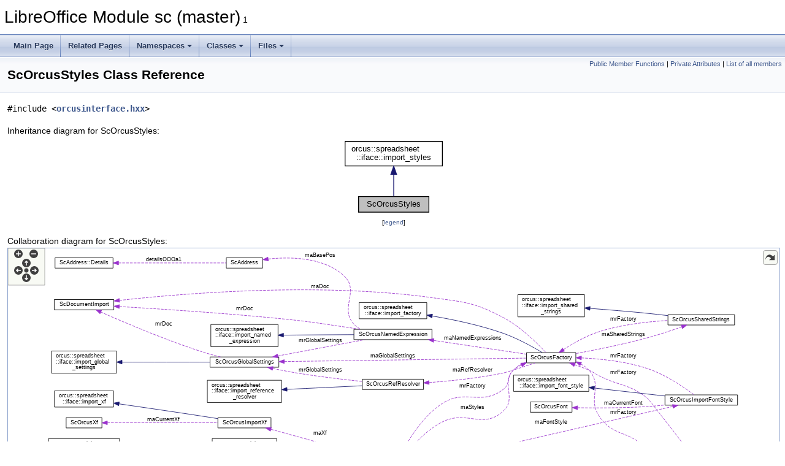

--- FILE ---
content_type: text/html
request_url: https://docs.libreoffice.org/sc/html/classScOrcusStyles.html
body_size: 7302
content:
<!DOCTYPE html PUBLIC "-//W3C//DTD XHTML 1.0 Transitional//EN" "https://www.w3.org/TR/xhtml1/DTD/xhtml1-transitional.dtd">
<html xmlns="http://www.w3.org/1999/xhtml">
<head>
<meta http-equiv="Content-Type" content="text/xhtml;charset=UTF-8"/>
<meta http-equiv="X-UA-Compatible" content="IE=11"/>
<meta name="generator" content="Doxygen 1.9.3"/>
<meta name="viewport" content="width=device-width, initial-scale=1"/>
<title>LibreOffice Module sc (master): ScOrcusStyles Class Reference</title>
<link href="tabs.css" rel="stylesheet" type="text/css"/>
<script type="text/javascript" src="jquery.js"></script>
<script type="text/javascript" src="dynsections.js"></script>
<link href="doxygen.css" rel="stylesheet" type="text/css" />
</head>
<body>
<div id="top"><!-- do not remove this div, it is closed by doxygen! -->
<div id="titlearea">
<table cellspacing="0" cellpadding="0">
 <tbody>
 <tr id="projectrow">
  <td id="projectalign">
   <div id="projectname">LibreOffice Module sc (master)<span id="projectnumber">&#160;1</span>
   </div>
  </td>
 </tr>
 </tbody>
</table>
</div>
<!-- end header part -->
<!-- Generated by Doxygen 1.9.3 -->
<script type="text/javascript" src="menudata.js"></script>
<script type="text/javascript" src="menu.js"></script>
<script type="text/javascript">
/* @license magnet:?xt=urn:btih:d3d9a9a6595521f9666a5e94cc830dab83b65699&amp;dn=expat.txt MIT */
$(function() {
  initMenu('',false,false,'search.php','Search');
});
/* @license-end */
</script>
<div id="main-nav"></div>
</div><!-- top -->
<div class="header">
  <div class="summary">
<a href="#pub-methods">Public Member Functions</a> &#124;
<a href="#pri-attribs">Private Attributes</a> &#124;
<a href="classScOrcusStyles-members.html">List of all members</a>  </div>
  <div class="headertitle"><div class="title">ScOrcusStyles Class Reference</div></div>
</div><!--header-->
<div class="contents">

<p><code>#include &lt;<a class="el" href="orcusinterface_8hxx_source.html">orcusinterface.hxx</a>&gt;</code></p>
<div class="dynheader">
Inheritance diagram for ScOrcusStyles:</div>
<div class="dyncontent">
<div class="center"><iframe scrolling="no" frameborder="0" src="classScOrcusStyles__inherit__graph.svg" width="168" height="128"><p><b>This browser is not able to show SVG: try Firefox, Chrome, Safari, or Opera instead.</b></p></iframe>
</div>
<center><span class="legend">[<a href="graph_legend.html">legend</a>]</span></center></div>
<div class="dynheader">
Collaboration diagram for ScOrcusStyles:</div>
<div class="dyncontent">
<div class="center"><div class="zoom"><iframe scrolling="no" frameborder="0" src="classScOrcusStyles__coll__graph.svg" width="100%" height="600"><p><b>This browser is not able to show SVG: try Firefox, Chrome, Safari, or Opera instead.</b></p></iframe></div>
</div>
<center><span class="legend">[<a href="graph_legend.html">legend</a>]</span></center></div>
<table class="memberdecls">
<tr class="heading"><td colspan="2"><h2 class="groupheader"><a id="pub-methods" name="pub-methods"></a>
Public Member Functions</h2></td></tr>
<tr class="memitem:a77f0c40d5aef5abecb27a9ad42c5eab8"><td class="memItemLeft" align="right" valign="top">&#160;</td><td class="memItemRight" valign="bottom"><a class="el" href="classScOrcusStyles.html#a77f0c40d5aef5abecb27a9ad42c5eab8">ScOrcusStyles</a> (<a class="el" href="classScOrcusFactory.html">ScOrcusFactory</a> &amp;rFactory, bool bSkipDefaultStyles=false)</td></tr>
<tr class="separator:a77f0c40d5aef5abecb27a9ad42c5eab8"><td class="memSeparator" colspan="2">&#160;</td></tr>
<tr class="memitem:a54b9009104641eccfd98db826fd95116"><td class="memItemLeft" align="right" valign="top">void&#160;</td><td class="memItemRight" valign="bottom"><a class="el" href="classScOrcusStyles.html#a54b9009104641eccfd98db826fd95116">applyXfToItemSet</a> (<a class="elRef" href="./svl/html/classSfxItemSet.html">SfxItemSet</a> &amp;<a class="elRef" href="./sfx2/html/shell_8cxx.html#a5c5b116fd5bbaf872590028c851ca586">rSet</a>, const <a class="el" href="structScOrcusXf.html">ScOrcusXf</a> &amp;rXf)</td></tr>
<tr class="separator:a54b9009104641eccfd98db826fd95116"><td class="memSeparator" colspan="2">&#160;</td></tr>
<tr class="memitem:a8137b72972789181a46cac3d22390bbd"><td class="memItemLeft" align="right" valign="top">void&#160;</td><td class="memItemRight" valign="bottom"><a class="el" href="classScOrcusStyles.html#a8137b72972789181a46cac3d22390bbd">applyXfToItemSet</a> (<a class="elRef" href="./svl/html/classSfxItemSet.html">SfxItemSet</a> &amp;<a class="elRef" href="./sfx2/html/shell_8cxx.html#a5c5b116fd5bbaf872590028c851ca586">rSet</a>, std::size_t xfId)</td></tr>
<tr class="separator:a8137b72972789181a46cac3d22390bbd"><td class="memSeparator" colspan="2">&#160;</td></tr>
<tr class="memitem:acc6f40f0cef9a838eba9fbabac837779"><td class="memItemLeft" align="right" valign="top">virtual orcus::spreadsheet::iface::import_font_style *&#160;</td><td class="memItemRight" valign="bottom"><a class="el" href="classScOrcusStyles.html#acc6f40f0cef9a838eba9fbabac837779">start_font_style</a> () override</td></tr>
<tr class="separator:acc6f40f0cef9a838eba9fbabac837779"><td class="memSeparator" colspan="2">&#160;</td></tr>
<tr class="memitem:a033897357996dd1c62b4ae25967f885a"><td class="memItemLeft" align="right" valign="top">virtual orcus::spreadsheet::iface::import_fill_style *&#160;</td><td class="memItemRight" valign="bottom"><a class="el" href="classScOrcusStyles.html#a033897357996dd1c62b4ae25967f885a">start_fill_style</a> () override</td></tr>
<tr class="separator:a033897357996dd1c62b4ae25967f885a"><td class="memSeparator" colspan="2">&#160;</td></tr>
<tr class="memitem:adec25c4ac5789a3a4cdd90b950cf20d9"><td class="memItemLeft" align="right" valign="top">virtual orcus::spreadsheet::iface::import_border_style *&#160;</td><td class="memItemRight" valign="bottom"><a class="el" href="classScOrcusStyles.html#adec25c4ac5789a3a4cdd90b950cf20d9">start_border_style</a> () override</td></tr>
<tr class="separator:adec25c4ac5789a3a4cdd90b950cf20d9"><td class="memSeparator" colspan="2">&#160;</td></tr>
<tr class="memitem:aa0cb6e41083c1f4ae3bd9593111dc830"><td class="memItemLeft" align="right" valign="top">virtual orcus::spreadsheet::iface::import_cell_protection *&#160;</td><td class="memItemRight" valign="bottom"><a class="el" href="classScOrcusStyles.html#aa0cb6e41083c1f4ae3bd9593111dc830">start_cell_protection</a> () override</td></tr>
<tr class="separator:aa0cb6e41083c1f4ae3bd9593111dc830"><td class="memSeparator" colspan="2">&#160;</td></tr>
<tr class="memitem:a6e928914263d2dcd734d15ada8ebd7c9"><td class="memItemLeft" align="right" valign="top">virtual orcus::spreadsheet::iface::import_number_format *&#160;</td><td class="memItemRight" valign="bottom"><a class="el" href="classScOrcusStyles.html#a6e928914263d2dcd734d15ada8ebd7c9">start_number_format</a> () override</td></tr>
<tr class="separator:a6e928914263d2dcd734d15ada8ebd7c9"><td class="memSeparator" colspan="2">&#160;</td></tr>
<tr class="memitem:adc5edc9824ea469d0ae40d88049e426c"><td class="memItemLeft" align="right" valign="top">virtual orcus::spreadsheet::iface::import_xf *&#160;</td><td class="memItemRight" valign="bottom"><a class="el" href="classScOrcusStyles.html#adc5edc9824ea469d0ae40d88049e426c">start_xf</a> (orcus::spreadsheet::xf_category_t cat) override</td></tr>
<tr class="separator:adc5edc9824ea469d0ae40d88049e426c"><td class="memSeparator" colspan="2">&#160;</td></tr>
<tr class="memitem:a9a92b9f7151a21580e0591b870274665"><td class="memItemLeft" align="right" valign="top">virtual orcus::spreadsheet::iface::import_cell_style *&#160;</td><td class="memItemRight" valign="bottom"><a class="el" href="classScOrcusStyles.html#a9a92b9f7151a21580e0591b870274665">start_cell_style</a> () override</td></tr>
<tr class="separator:a9a92b9f7151a21580e0591b870274665"><td class="memSeparator" colspan="2">&#160;</td></tr>
<tr class="memitem:af736a4055048483ca58bc5ff3f1bb831"><td class="memItemLeft" align="right" valign="top">virtual void&#160;</td><td class="memItemRight" valign="bottom"><a class="el" href="classScOrcusStyles.html#af736a4055048483ca58bc5ff3f1bb831">set_font_count</a> (size_t <a class="elRef" href="./bridges/html/jni__java2uno_8cxx.html#a3270eac23f21ecfbfbe5ad79a36b54f9">n</a>) override</td></tr>
<tr class="separator:af736a4055048483ca58bc5ff3f1bb831"><td class="memSeparator" colspan="2">&#160;</td></tr>
<tr class="memitem:af09b3c0c4120b0631c726dbd5d64cef9"><td class="memItemLeft" align="right" valign="top">virtual void&#160;</td><td class="memItemRight" valign="bottom"><a class="el" href="classScOrcusStyles.html#af09b3c0c4120b0631c726dbd5d64cef9">set_fill_count</a> (size_t <a class="elRef" href="./bridges/html/jni__java2uno_8cxx.html#a3270eac23f21ecfbfbe5ad79a36b54f9">n</a>) override</td></tr>
<tr class="separator:af09b3c0c4120b0631c726dbd5d64cef9"><td class="memSeparator" colspan="2">&#160;</td></tr>
<tr class="memitem:a6c1eafab025d2b5fa11d294693cf2b5a"><td class="memItemLeft" align="right" valign="top">virtual void&#160;</td><td class="memItemRight" valign="bottom"><a class="el" href="classScOrcusStyles.html#a6c1eafab025d2b5fa11d294693cf2b5a">set_border_count</a> (size_t <a class="elRef" href="./bridges/html/jni__java2uno_8cxx.html#a3270eac23f21ecfbfbe5ad79a36b54f9">n</a>) override</td></tr>
<tr class="separator:a6c1eafab025d2b5fa11d294693cf2b5a"><td class="memSeparator" colspan="2">&#160;</td></tr>
<tr class="memitem:ae99be0b556c4c6dce49f5602cfcf3aef"><td class="memItemLeft" align="right" valign="top">virtual void&#160;</td><td class="memItemRight" valign="bottom"><a class="el" href="classScOrcusStyles.html#ae99be0b556c4c6dce49f5602cfcf3aef">set_number_format_count</a> (size_t <a class="elRef" href="./bridges/html/jni__java2uno_8cxx.html#a3270eac23f21ecfbfbe5ad79a36b54f9">n</a>) override</td></tr>
<tr class="separator:ae99be0b556c4c6dce49f5602cfcf3aef"><td class="memSeparator" colspan="2">&#160;</td></tr>
<tr class="memitem:adf4cf9728bd40f936e674852ac70c651"><td class="memItemLeft" align="right" valign="top">virtual void&#160;</td><td class="memItemRight" valign="bottom"><a class="el" href="classScOrcusStyles.html#adf4cf9728bd40f936e674852ac70c651">set_xf_count</a> (orcus::spreadsheet::xf_category_t cat, size_t <a class="elRef" href="./bridges/html/jni__java2uno_8cxx.html#a3270eac23f21ecfbfbe5ad79a36b54f9">n</a>) override</td></tr>
<tr class="separator:adf4cf9728bd40f936e674852ac70c651"><td class="memSeparator" colspan="2">&#160;</td></tr>
<tr class="memitem:a98304847572d1c18566d412890feb038"><td class="memItemLeft" align="right" valign="top">virtual void&#160;</td><td class="memItemRight" valign="bottom"><a class="el" href="classScOrcusStyles.html#a98304847572d1c18566d412890feb038">set_cell_style_count</a> (size_t <a class="elRef" href="./bridges/html/jni__java2uno_8cxx.html#a3270eac23f21ecfbfbe5ad79a36b54f9">n</a>) override</td></tr>
<tr class="separator:a98304847572d1c18566d412890feb038"><td class="memSeparator" colspan="2">&#160;</td></tr>
</table><table class="memberdecls">
<tr class="heading"><td colspan="2"><h2 class="groupheader"><a id="pri-attribs" name="pri-attribs"></a>
Private Attributes</h2></td></tr>
<tr class="memitem:a9115cabfd4a708288849fc09f0368c92"><td class="memItemLeft" align="right" valign="top"><a class="el" href="classScOrcusFactory.html">ScOrcusFactory</a> &amp;&#160;</td><td class="memItemRight" valign="bottom"><a class="el" href="classScOrcusStyles.html#a9115cabfd4a708288849fc09f0368c92">mrFactory</a></td></tr>
<tr class="separator:a9115cabfd4a708288849fc09f0368c92"><td class="memSeparator" colspan="2">&#160;</td></tr>
<tr class="memitem:a20fdcb9ff60c55b7e95967094c9fcd98"><td class="memItemLeft" align="right" valign="top">std::vector&lt; <a class="el" href="structScOrcusFont.html">ScOrcusFont</a> &gt;&#160;</td><td class="memItemRight" valign="bottom"><a class="el" href="classScOrcusStyles.html#a20fdcb9ff60c55b7e95967094c9fcd98">maFonts</a></td></tr>
<tr class="separator:a20fdcb9ff60c55b7e95967094c9fcd98"><td class="memSeparator" colspan="2">&#160;</td></tr>
<tr class="memitem:a85fc9bf8bd612ce29e2f9522e03c5008"><td class="memItemLeft" align="right" valign="top">std::vector&lt; <a class="el" href="structScOrcusFill.html">ScOrcusFill</a> &gt;&#160;</td><td class="memItemRight" valign="bottom"><a class="el" href="classScOrcusStyles.html#a85fc9bf8bd612ce29e2f9522e03c5008">maFills</a></td></tr>
<tr class="separator:a85fc9bf8bd612ce29e2f9522e03c5008"><td class="memSeparator" colspan="2">&#160;</td></tr>
<tr class="memitem:a246d14683c08d3dd39260c938af64e51"><td class="memItemLeft" align="right" valign="top">std::vector&lt; <a class="el" href="structScOrcusBorder.html">ScOrcusBorder</a> &gt;&#160;</td><td class="memItemRight" valign="bottom"><a class="el" href="classScOrcusStyles.html#a246d14683c08d3dd39260c938af64e51">maBorders</a></td></tr>
<tr class="separator:a246d14683c08d3dd39260c938af64e51"><td class="memSeparator" colspan="2">&#160;</td></tr>
<tr class="memitem:ac4ebb7b97191e7f5397b5e8d2e0abe51"><td class="memItemLeft" align="right" valign="top">std::vector&lt; <a class="el" href="structScOrcusProtection.html">ScOrcusProtection</a> &gt;&#160;</td><td class="memItemRight" valign="bottom"><a class="el" href="classScOrcusStyles.html#ac4ebb7b97191e7f5397b5e8d2e0abe51">maProtections</a></td></tr>
<tr class="separator:ac4ebb7b97191e7f5397b5e8d2e0abe51"><td class="memSeparator" colspan="2">&#160;</td></tr>
<tr class="memitem:a5adf9c9b7793a4b6b11e7ab61664acc7"><td class="memItemLeft" align="right" valign="top">std::vector&lt; <a class="el" href="structScOrcusNumberFormat.html">ScOrcusNumberFormat</a> &gt;&#160;</td><td class="memItemRight" valign="bottom"><a class="el" href="classScOrcusStyles.html#a5adf9c9b7793a4b6b11e7ab61664acc7">maNumberFormats</a></td></tr>
<tr class="separator:a5adf9c9b7793a4b6b11e7ab61664acc7"><td class="memSeparator" colspan="2">&#160;</td></tr>
<tr class="memitem:a27801cc435b0fb90892fc7fd35fcf9b8"><td class="memItemLeft" align="right" valign="top">std::vector&lt; <a class="el" href="structScOrcusXf.html">ScOrcusXf</a> &gt;&#160;</td><td class="memItemRight" valign="bottom"><a class="el" href="classScOrcusStyles.html#a27801cc435b0fb90892fc7fd35fcf9b8">maCellXfs</a></td></tr>
<tr class="separator:a27801cc435b0fb90892fc7fd35fcf9b8"><td class="memSeparator" colspan="2">&#160;</td></tr>
<tr class="memitem:a787de0f7cd8fbea7c57d132bf1d06107"><td class="memItemLeft" align="right" valign="top">std::vector&lt; <a class="el" href="structScOrcusXf.html">ScOrcusXf</a> &gt;&#160;</td><td class="memItemRight" valign="bottom"><a class="el" href="classScOrcusStyles.html#a787de0f7cd8fbea7c57d132bf1d06107">maCellStyleXfs</a></td></tr>
<tr class="separator:a787de0f7cd8fbea7c57d132bf1d06107"><td class="memSeparator" colspan="2">&#160;</td></tr>
<tr class="memitem:a7fa33c26122eab4b9784dccc8fd1a958"><td class="memItemLeft" align="right" valign="top">std::vector&lt; <a class="el" href="structScOrcusXf.html">ScOrcusXf</a> &gt;&#160;</td><td class="memItemRight" valign="bottom"><a class="el" href="classScOrcusStyles.html#a7fa33c26122eab4b9784dccc8fd1a958">maCellDiffXfs</a></td></tr>
<tr class="separator:a7fa33c26122eab4b9784dccc8fd1a958"><td class="memSeparator" colspan="2">&#160;</td></tr>
<tr class="memitem:a802525d3b2f41e31faae23d91f05347f"><td class="memItemLeft" align="right" valign="top"><a class="el" href="classScOrcusImportFontStyle.html">ScOrcusImportFontStyle</a>&#160;</td><td class="memItemRight" valign="bottom"><a class="el" href="classScOrcusStyles.html#a802525d3b2f41e31faae23d91f05347f">maFontStyle</a></td></tr>
<tr class="separator:a802525d3b2f41e31faae23d91f05347f"><td class="memSeparator" colspan="2">&#160;</td></tr>
<tr class="memitem:a83cbd6c5f691e1c64168242f8c7bf264"><td class="memItemLeft" align="right" valign="top"><a class="el" href="classScOrcusImportFillStyle.html">ScOrcusImportFillStyle</a>&#160;</td><td class="memItemRight" valign="bottom"><a class="el" href="classScOrcusStyles.html#a83cbd6c5f691e1c64168242f8c7bf264">maFillStyle</a></td></tr>
<tr class="separator:a83cbd6c5f691e1c64168242f8c7bf264"><td class="memSeparator" colspan="2">&#160;</td></tr>
<tr class="memitem:a287c97dc8548622e619730f21b0e645e"><td class="memItemLeft" align="right" valign="top"><a class="el" href="classScOrcusImportBorderStyle.html">ScOrcusImportBorderStyle</a>&#160;</td><td class="memItemRight" valign="bottom"><a class="el" href="classScOrcusStyles.html#a287c97dc8548622e619730f21b0e645e">maBorderStyle</a></td></tr>
<tr class="separator:a287c97dc8548622e619730f21b0e645e"><td class="memSeparator" colspan="2">&#160;</td></tr>
<tr class="memitem:a73866b5684984764a0fb0f29a3dbffb0"><td class="memItemLeft" align="right" valign="top"><a class="el" href="classScOrcusImportCellProtection.html">ScOrcusImportCellProtection</a>&#160;</td><td class="memItemRight" valign="bottom"><a class="el" href="classScOrcusStyles.html#a73866b5684984764a0fb0f29a3dbffb0">maCellProtection</a></td></tr>
<tr class="separator:a73866b5684984764a0fb0f29a3dbffb0"><td class="memSeparator" colspan="2">&#160;</td></tr>
<tr class="memitem:ab199cadbf25b92067f7cf131e93043c5"><td class="memItemLeft" align="right" valign="top"><a class="el" href="classScOrcusImportNumberFormat.html">ScOrcusImportNumberFormat</a>&#160;</td><td class="memItemRight" valign="bottom"><a class="el" href="classScOrcusStyles.html#ab199cadbf25b92067f7cf131e93043c5">maNumberFormat</a></td></tr>
<tr class="separator:ab199cadbf25b92067f7cf131e93043c5"><td class="memSeparator" colspan="2">&#160;</td></tr>
<tr class="memitem:ab839f68c662cc224d6cd6f518609a2e1"><td class="memItemLeft" align="right" valign="top"><a class="el" href="classScOrucsImportCellStyle.html">ScOrucsImportCellStyle</a>&#160;</td><td class="memItemRight" valign="bottom"><a class="el" href="classScOrcusStyles.html#ab839f68c662cc224d6cd6f518609a2e1">maCellStyle</a></td></tr>
<tr class="separator:ab839f68c662cc224d6cd6f518609a2e1"><td class="memSeparator" colspan="2">&#160;</td></tr>
<tr class="memitem:ae08919ff7ddd8aaceb70c85ddb0da1b5"><td class="memItemLeft" align="right" valign="top"><a class="el" href="classScOrcusImportXf.html">ScOrcusImportXf</a>&#160;</td><td class="memItemRight" valign="bottom"><a class="el" href="classScOrcusStyles.html#ae08919ff7ddd8aaceb70c85ddb0da1b5">maXf</a></td></tr>
<tr class="separator:ae08919ff7ddd8aaceb70c85ddb0da1b5"><td class="memSeparator" colspan="2">&#160;</td></tr>
</table>
<a name="details" id="details"></a><h2 class="groupheader">Detailed Description</h2>
<div class="textblock">
<p class="definition">Definition at line <a class="el" href="orcusinterface_8hxx_source.html#l00620">620</a> of file <a class="el" href="orcusinterface_8hxx_source.html">orcusinterface.hxx</a>.</p>
</div><h2 class="groupheader">Constructor &amp; Destructor Documentation</h2>
<a id="a77f0c40d5aef5abecb27a9ad42c5eab8" name="a77f0c40d5aef5abecb27a9ad42c5eab8"></a>
<h2 class="memtitle"><span class="permalink"><a href="#a77f0c40d5aef5abecb27a9ad42c5eab8">&#9670;&nbsp;</a></span>ScOrcusStyles()</h2>

<div class="memitem">
<div class="memproto">
      <table class="memname">
        <tr>
          <td class="memname">ScOrcusStyles::ScOrcusStyles </td>
          <td>(</td>
          <td class="paramtype"><a class="el" href="classScOrcusFactory.html">ScOrcusFactory</a> &amp;&#160;</td>
          <td class="paramname"><em>rFactory</em>, </td>
        </tr>
        <tr>
          <td class="paramkey"></td>
          <td></td>
          <td class="paramtype">bool&#160;</td>
          <td class="paramname"><em>bSkipDefaultStyles</em> = <code>false</code>&#160;</td>
        </tr>
        <tr>
          <td></td>
          <td>)</td>
          <td></td><td></td>
        </tr>
      </table>
</div><div class="memdoc">

<p class="definition">Definition at line <a class="el" href="interface_8cxx_source.html#l02202">2202</a> of file <a class="el" href="interface_8cxx_source.html">interface.cxx</a>.</p>

<p class="reference">References <a class="el" href="stlpool_8cxx_source.html#l00243">ScStyleSheetPool::CreateStandardStyles()</a>, <a class="el" href="documentimport_8cxx_source.html#l00132">ScDocumentImport::getDoc()</a>, <a class="el" href="interface_8cxx_source.html#l00556">ScOrcusFactory::getDoc()</a>, <a class="el" href="document_8cxx_source.html#l06055">ScDocument::GetStyleSheetPool()</a>, and <a class="el" href="stlpool_8hxx_source.html#l00053">ScStyleSheetPool::HasStandardStyles()</a>.</p>

</div>
</div>
<h2 class="groupheader">Member Function Documentation</h2>
<a id="a54b9009104641eccfd98db826fd95116" name="a54b9009104641eccfd98db826fd95116"></a>
<h2 class="memtitle"><span class="permalink"><a href="#a54b9009104641eccfd98db826fd95116">&#9670;&nbsp;</a></span>applyXfToItemSet() <span class="overload">[1/2]</span></h2>

<div class="memitem">
<div class="memproto">
      <table class="memname">
        <tr>
          <td class="memname">void ScOrcusStyles::applyXfToItemSet </td>
          <td>(</td>
          <td class="paramtype"><a class="elRef" href="./svl/html/classSfxItemSet.html">SfxItemSet</a> &amp;&#160;</td>
          <td class="paramname"><em>rSet</em>, </td>
        </tr>
        <tr>
          <td class="paramkey"></td>
          <td></td>
          <td class="paramtype">const <a class="el" href="structScOrcusXf.html">ScOrcusXf</a> &amp;&#160;</td>
          <td class="paramname"><em>rXf</em>&#160;</td>
        </tr>
        <tr>
          <td></td>
          <td>)</td>
          <td></td><td></td>
        </tr>
      </table>
</div><div class="memdoc">

<p class="definition">Definition at line <a class="el" href="interface_8cxx_source.html#l02228">2228</a> of file <a class="el" href="interface_8cxx_source.html">interface.cxx</a>.</p>

<p class="reference">References <a class="el" href="interface_8cxx_source.html#l01518">ScOrcusNumberFormat::applyToItemSet()</a>, <a class="el" href="scitems_8hxx.html#a8f8535edb79e871539b7c94abaa8c97e">ATTR_HOR_JUSTIFY()</a>, <a class="el" href="scitems_8hxx.html#aaf5714928d267400669b79248d450939">ATTR_HOR_JUSTIFY_METHOD()</a>, <a class="el" href="scitems_8hxx.html#ad0f5bbf8d64bc846575d374eb55ab767">ATTR_VER_JUSTIFY()</a>, <a class="el" href="scitems_8hxx.html#a8ea495bae344514a85af876e7774d811">ATTR_VER_JUSTIFY_METHOD()</a>, <a class="el" href="documentimport_8cxx_source.html#l00132">ScDocumentImport::getDoc()</a>, <a class="el" href="interface_8cxx_source.html#l00556">ScOrcusFactory::getDoc()</a>, <a class="el" href="orcusinterface_8hxx_source.html#l00627">maBorders</a>, <a class="el" href="orcusinterface_8hxx_source.html#l00626">maFills</a>, <a class="el" href="orcusinterface_8hxx_source.html#l00625">maFonts</a>, <a class="el" href="orcusinterface_8hxx_source.html#l00629">maNumberFormats</a>, <a class="el" href="orcusinterface_8hxx_source.html#l00628">maProtections</a>, <a class="el" href="orcusinterface_8hxx_source.html#l00430">ScOrcusXf::mbApplyAlignment</a>, <a class="el" href="orcusinterface_8hxx_source.html#l00432">ScOrcusXf::mbShrinkToFit</a>, <a class="el" href="orcusinterface_8hxx_source.html#l00431">ScOrcusXf::mbWrapText</a>, <a class="el" href="orcusinterface_8hxx_source.html#l00434">ScOrcusXf::meHorAlignment</a>, <a class="el" href="orcusinterface_8hxx_source.html#l00436">ScOrcusXf::meHorAlignMethod</a>, <a class="el" href="orcusinterface_8hxx_source.html#l00435">ScOrcusXf::meVerAlignment</a>, <a class="el" href="orcusinterface_8hxx_source.html#l00437">ScOrcusXf::meVerAlignMethod</a>, <a class="el" href="orcusinterface_8hxx_source.html#l00425">ScOrcusXf::mnBorderId</a>, <a class="el" href="orcusinterface_8hxx_source.html#l00424">ScOrcusXf::mnFillId</a>, <a class="el" href="orcusinterface_8hxx_source.html#l00423">ScOrcusXf::mnFontId</a>, <a class="el" href="orcusinterface_8hxx_source.html#l00427">ScOrcusXf::mnNumberFormatId</a>, <a class="el" href="orcusinterface_8hxx_source.html#l00426">ScOrcusXf::mnProtectionId</a>, <a class="el" href="orcusinterface_8hxx_source.html#l00623">mrFactory</a>, <a class="elRef" href="./svl/html/classSfxItemSet.html#aa09b0e791d274a778b78d93a1c31d43c">SfxItemSet::Put()</a>, <a class="elRef" href="./sfx2/html/shell_8cxx.html#a5c5b116fd5bbaf872590028c851ca586">rSet</a>, and <a class="elRef" href="./sal/html/log_8hxx.html#ae63b12e618675c922538982838934636">SAL_WARN</a>.</p>

<p class="reference">Referenced by <a class="el" href="interface_8cxx_source.html#l02289">applyXfToItemSet()</a>, <a class="el" href="interface_8cxx_source.html#l02060">ScOrucsImportCellStyle::commit()</a>, <a class="el" href="interface_8cxx_source.html#l01248">ScOrcusSheet::set_column_format()</a>, and <a class="el" href="interface_8cxx_source.html#l01258">ScOrcusSheet::set_row_format()</a>.</p>

</div>
</div>
<a id="a8137b72972789181a46cac3d22390bbd" name="a8137b72972789181a46cac3d22390bbd"></a>
<h2 class="memtitle"><span class="permalink"><a href="#a8137b72972789181a46cac3d22390bbd">&#9670;&nbsp;</a></span>applyXfToItemSet() <span class="overload">[2/2]</span></h2>

<div class="memitem">
<div class="memproto">
      <table class="memname">
        <tr>
          <td class="memname">void ScOrcusStyles::applyXfToItemSet </td>
          <td>(</td>
          <td class="paramtype"><a class="elRef" href="./svl/html/classSfxItemSet.html">SfxItemSet</a> &amp;&#160;</td>
          <td class="paramname"><em>rSet</em>, </td>
        </tr>
        <tr>
          <td class="paramkey"></td>
          <td></td>
          <td class="paramtype">std::size_t&#160;</td>
          <td class="paramname"><em>xfId</em>&#160;</td>
        </tr>
        <tr>
          <td></td>
          <td>)</td>
          <td></td><td></td>
        </tr>
      </table>
</div><div class="memdoc">

<p class="definition">Definition at line <a class="el" href="interface_8cxx_source.html#l02289">2289</a> of file <a class="el" href="interface_8cxx_source.html">interface.cxx</a>.</p>

<p class="reference">References <a class="el" href="interface_8cxx_source.html#l02228">applyXfToItemSet()</a>, <a class="el" href="orcusinterface_8hxx_source.html#l00630">maCellXfs</a>, <a class="elRef" href="./sfx2/html/shell_8cxx.html#a5c5b116fd5bbaf872590028c851ca586">rSet</a>, <a class="elRef" href="./sal/html/log_8hxx.html#af5b53072567b4ac4cfdc9f44beaa8e7e">SAL_INFO</a>, and <a class="elRef" href="./sal/html/log_8hxx.html#ae63b12e618675c922538982838934636">SAL_WARN</a>.</p>

</div>
</div>
<a id="a6c1eafab025d2b5fa11d294693cf2b5a" name="a6c1eafab025d2b5fa11d294693cf2b5a"></a>
<h2 class="memtitle"><span class="permalink"><a href="#a6c1eafab025d2b5fa11d294693cf2b5a">&#9670;&nbsp;</a></span>set_border_count()</h2>

<div class="memitem">
<div class="memproto">
<table class="mlabels">
  <tr>
  <td class="mlabels-left">
      <table class="memname">
        <tr>
          <td class="memname">void ScOrcusStyles::set_border_count </td>
          <td>(</td>
          <td class="paramtype">size_t&#160;</td>
          <td class="paramname"><em>n</em></td><td>)</td>
          <td></td>
        </tr>
      </table>
  </td>
  <td class="mlabels-right">
<span class="mlabels"><span class="mlabel">override</span><span class="mlabel">virtual</span></span>  </td>
  </tr>
</table>
</div><div class="memdoc">

<p class="definition">Definition at line <a class="el" href="interface_8cxx_source.html#l02366">2366</a> of file <a class="el" href="interface_8cxx_source.html">interface.cxx</a>.</p>

</div>
</div>
<a id="a98304847572d1c18566d412890feb038" name="a98304847572d1c18566d412890feb038"></a>
<h2 class="memtitle"><span class="permalink"><a href="#a98304847572d1c18566d412890feb038">&#9670;&nbsp;</a></span>set_cell_style_count()</h2>

<div class="memitem">
<div class="memproto">
<table class="mlabels">
  <tr>
  <td class="mlabels-left">
      <table class="memname">
        <tr>
          <td class="memname">void ScOrcusStyles::set_cell_style_count </td>
          <td>(</td>
          <td class="paramtype">size_t&#160;</td>
          <td class="paramname"><em>n</em></td><td>)</td>
          <td></td>
        </tr>
      </table>
  </td>
  <td class="mlabels-right">
<span class="mlabels"><span class="mlabel">override</span><span class="mlabel">virtual</span></span>  </td>
  </tr>
</table>
</div><div class="memdoc">

<p class="definition">Definition at line <a class="el" href="interface_8cxx_source.html#l02378">2378</a> of file <a class="el" href="interface_8cxx_source.html">interface.cxx</a>.</p>

</div>
</div>
<a id="af09b3c0c4120b0631c726dbd5d64cef9" name="af09b3c0c4120b0631c726dbd5d64cef9"></a>
<h2 class="memtitle"><span class="permalink"><a href="#af09b3c0c4120b0631c726dbd5d64cef9">&#9670;&nbsp;</a></span>set_fill_count()</h2>

<div class="memitem">
<div class="memproto">
<table class="mlabels">
  <tr>
  <td class="mlabels-left">
      <table class="memname">
        <tr>
          <td class="memname">void ScOrcusStyles::set_fill_count </td>
          <td>(</td>
          <td class="paramtype">size_t&#160;</td>
          <td class="paramname"><em>n</em></td><td>)</td>
          <td></td>
        </tr>
      </table>
  </td>
  <td class="mlabels-right">
<span class="mlabels"><span class="mlabel">override</span><span class="mlabel">virtual</span></span>  </td>
  </tr>
</table>
</div><div class="memdoc">

<p class="definition">Definition at line <a class="el" href="interface_8cxx_source.html#l02362">2362</a> of file <a class="el" href="interface_8cxx_source.html">interface.cxx</a>.</p>

</div>
</div>
<a id="af736a4055048483ca58bc5ff3f1bb831" name="af736a4055048483ca58bc5ff3f1bb831"></a>
<h2 class="memtitle"><span class="permalink"><a href="#af736a4055048483ca58bc5ff3f1bb831">&#9670;&nbsp;</a></span>set_font_count()</h2>

<div class="memitem">
<div class="memproto">
<table class="mlabels">
  <tr>
  <td class="mlabels-left">
      <table class="memname">
        <tr>
          <td class="memname">void ScOrcusStyles::set_font_count </td>
          <td>(</td>
          <td class="paramtype">size_t&#160;</td>
          <td class="paramname"><em>n</em></td><td>)</td>
          <td></td>
        </tr>
      </table>
  </td>
  <td class="mlabels-right">
<span class="mlabels"><span class="mlabel">override</span><span class="mlabel">virtual</span></span>  </td>
  </tr>
</table>
</div><div class="memdoc">

<p class="definition">Definition at line <a class="el" href="interface_8cxx_source.html#l02358">2358</a> of file <a class="el" href="interface_8cxx_source.html">interface.cxx</a>.</p>

</div>
</div>
<a id="ae99be0b556c4c6dce49f5602cfcf3aef" name="ae99be0b556c4c6dce49f5602cfcf3aef"></a>
<h2 class="memtitle"><span class="permalink"><a href="#ae99be0b556c4c6dce49f5602cfcf3aef">&#9670;&nbsp;</a></span>set_number_format_count()</h2>

<div class="memitem">
<div class="memproto">
<table class="mlabels">
  <tr>
  <td class="mlabels-left">
      <table class="memname">
        <tr>
          <td class="memname">void ScOrcusStyles::set_number_format_count </td>
          <td>(</td>
          <td class="paramtype">size_t&#160;</td>
          <td class="paramname"><em>n</em></td><td>)</td>
          <td></td>
        </tr>
      </table>
  </td>
  <td class="mlabels-right">
<span class="mlabels"><span class="mlabel">override</span><span class="mlabel">virtual</span></span>  </td>
  </tr>
</table>
</div><div class="memdoc">

<p class="definition">Definition at line <a class="el" href="interface_8cxx_source.html#l02370">2370</a> of file <a class="el" href="interface_8cxx_source.html">interface.cxx</a>.</p>

</div>
</div>
<a id="adf4cf9728bd40f936e674852ac70c651" name="adf4cf9728bd40f936e674852ac70c651"></a>
<h2 class="memtitle"><span class="permalink"><a href="#adf4cf9728bd40f936e674852ac70c651">&#9670;&nbsp;</a></span>set_xf_count()</h2>

<div class="memitem">
<div class="memproto">
<table class="mlabels">
  <tr>
  <td class="mlabels-left">
      <table class="memname">
        <tr>
          <td class="memname">void ScOrcusStyles::set_xf_count </td>
          <td>(</td>
          <td class="paramtype">orcus::spreadsheet::xf_category_t&#160;</td>
          <td class="paramname"><em>cat</em>, </td>
        </tr>
        <tr>
          <td class="paramkey"></td>
          <td></td>
          <td class="paramtype">size_t&#160;</td>
          <td class="paramname"><em>n</em>&#160;</td>
        </tr>
        <tr>
          <td></td>
          <td>)</td>
          <td></td><td></td>
        </tr>
      </table>
  </td>
  <td class="mlabels-right">
<span class="mlabels"><span class="mlabel">override</span><span class="mlabel">virtual</span></span>  </td>
  </tr>
</table>
</div><div class="memdoc">

<p class="definition">Definition at line <a class="el" href="interface_8cxx_source.html#l02374">2374</a> of file <a class="el" href="interface_8cxx_source.html">interface.cxx</a>.</p>

</div>
</div>
<a id="adec25c4ac5789a3a4cdd90b950cf20d9" name="adec25c4ac5789a3a4cdd90b950cf20d9"></a>
<h2 class="memtitle"><span class="permalink"><a href="#adec25c4ac5789a3a4cdd90b950cf20d9">&#9670;&nbsp;</a></span>start_border_style()</h2>

<div class="memitem">
<div class="memproto">
<table class="mlabels">
  <tr>
  <td class="mlabels-left">
      <table class="memname">
        <tr>
          <td class="memname">os::iface::import_border_style * ScOrcusStyles::start_border_style </td>
          <td>(</td>
          <td class="paramname"></td><td>)</td>
          <td></td>
        </tr>
      </table>
  </td>
  <td class="mlabels-right">
<span class="mlabels"><span class="mlabel">override</span><span class="mlabel">virtual</span></span>  </td>
  </tr>
</table>
</div><div class="memdoc">

<p class="definition">Definition at line <a class="el" href="interface_8cxx_source.html#l02313">2313</a> of file <a class="el" href="interface_8cxx_source.html">interface.cxx</a>.</p>

<p class="reference">References <a class="el" href="orcusinterface_8hxx_source.html#l00636">maBorderStyle</a>, and <a class="el" href="interface_8cxx_source.html#l01934">ScOrcusImportBorderStyle::reset()</a>.</p>

</div>
</div>
<a id="aa0cb6e41083c1f4ae3bd9593111dc830" name="aa0cb6e41083c1f4ae3bd9593111dc830"></a>
<h2 class="memtitle"><span class="permalink"><a href="#aa0cb6e41083c1f4ae3bd9593111dc830">&#9670;&nbsp;</a></span>start_cell_protection()</h2>

<div class="memitem">
<div class="memproto">
<table class="mlabels">
  <tr>
  <td class="mlabels-left">
      <table class="memname">
        <tr>
          <td class="memname">os::iface::import_cell_protection * ScOrcusStyles::start_cell_protection </td>
          <td>(</td>
          <td class="paramname"></td><td>)</td>
          <td></td>
        </tr>
      </table>
  </td>
  <td class="mlabels-right">
<span class="mlabels"><span class="mlabel">override</span><span class="mlabel">virtual</span></span>  </td>
  </tr>
</table>
</div><div class="memdoc">

<p class="definition">Definition at line <a class="el" href="interface_8cxx_source.html#l02319">2319</a> of file <a class="el" href="interface_8cxx_source.html">interface.cxx</a>.</p>

<p class="reference">References <a class="el" href="orcusinterface_8hxx_source.html#l00637">maCellProtection</a>, and <a class="el" href="interface_8cxx_source.html#l01958">ScOrcusImportCellProtection::reset()</a>.</p>

</div>
</div>
<a id="a9a92b9f7151a21580e0591b870274665" name="a9a92b9f7151a21580e0591b870274665"></a>
<h2 class="memtitle"><span class="permalink"><a href="#a9a92b9f7151a21580e0591b870274665">&#9670;&nbsp;</a></span>start_cell_style()</h2>

<div class="memitem">
<div class="memproto">
<table class="mlabels">
  <tr>
  <td class="mlabels-left">
      <table class="memname">
        <tr>
          <td class="memname">os::iface::import_cell_style * ScOrcusStyles::start_cell_style </td>
          <td>(</td>
          <td class="paramname"></td><td>)</td>
          <td></td>
        </tr>
      </table>
  </td>
  <td class="mlabels-right">
<span class="mlabels"><span class="mlabel">override</span><span class="mlabel">virtual</span></span>  </td>
  </tr>
</table>
</div><div class="memdoc">

<p class="definition">Definition at line <a class="el" href="interface_8cxx_source.html#l02352">2352</a> of file <a class="el" href="interface_8cxx_source.html">interface.cxx</a>.</p>

<p class="reference">References <a class="el" href="orcusinterface_8hxx_source.html#l00639">maCellStyle</a>, and <a class="el" href="interface_8cxx_source.html#l02027">ScOrucsImportCellStyle::reset()</a>.</p>

</div>
</div>
<a id="a033897357996dd1c62b4ae25967f885a" name="a033897357996dd1c62b4ae25967f885a"></a>
<h2 class="memtitle"><span class="permalink"><a href="#a033897357996dd1c62b4ae25967f885a">&#9670;&nbsp;</a></span>start_fill_style()</h2>

<div class="memitem">
<div class="memproto">
<table class="mlabels">
  <tr>
  <td class="mlabels-left">
      <table class="memname">
        <tr>
          <td class="memname">os::iface::import_fill_style * ScOrcusStyles::start_fill_style </td>
          <td>(</td>
          <td class="paramname"></td><td>)</td>
          <td></td>
        </tr>
      </table>
  </td>
  <td class="mlabels-right">
<span class="mlabels"><span class="mlabel">override</span><span class="mlabel">virtual</span></span>  </td>
  </tr>
</table>
</div><div class="memdoc">

<p class="definition">Definition at line <a class="el" href="interface_8cxx_source.html#l02307">2307</a> of file <a class="el" href="interface_8cxx_source.html">interface.cxx</a>.</p>

<p class="reference">References <a class="el" href="orcusinterface_8hxx_source.html#l00635">maFillStyle</a>, and <a class="el" href="interface_8cxx_source.html#l01822">ScOrcusImportFillStyle::reset()</a>.</p>

</div>
</div>
<a id="acc6f40f0cef9a838eba9fbabac837779" name="acc6f40f0cef9a838eba9fbabac837779"></a>
<h2 class="memtitle"><span class="permalink"><a href="#acc6f40f0cef9a838eba9fbabac837779">&#9670;&nbsp;</a></span>start_font_style()</h2>

<div class="memitem">
<div class="memproto">
<table class="mlabels">
  <tr>
  <td class="mlabels-left">
      <table class="memname">
        <tr>
          <td class="memname">os::iface::import_font_style * ScOrcusStyles::start_font_style </td>
          <td>(</td>
          <td class="paramname"></td><td>)</td>
          <td></td>
        </tr>
      </table>
  </td>
  <td class="mlabels-right">
<span class="mlabels"><span class="mlabel">override</span><span class="mlabel">virtual</span></span>  </td>
  </tr>
</table>
</div><div class="memdoc">

<p class="definition">Definition at line <a class="el" href="interface_8cxx_source.html#l02301">2301</a> of file <a class="el" href="interface_8cxx_source.html">interface.cxx</a>.</p>

<p class="reference">References <a class="el" href="orcusinterface_8hxx_source.html#l00634">maFontStyle</a>, and <a class="el" href="interface_8cxx_source.html#l01564">ScOrcusImportFontStyle::reset()</a>.</p>

</div>
</div>
<a id="a6e928914263d2dcd734d15ada8ebd7c9" name="a6e928914263d2dcd734d15ada8ebd7c9"></a>
<h2 class="memtitle"><span class="permalink"><a href="#a6e928914263d2dcd734d15ada8ebd7c9">&#9670;&nbsp;</a></span>start_number_format()</h2>

<div class="memitem">
<div class="memproto">
<table class="mlabels">
  <tr>
  <td class="mlabels-left">
      <table class="memname">
        <tr>
          <td class="memname">os::iface::import_number_format * ScOrcusStyles::start_number_format </td>
          <td>(</td>
          <td class="paramname"></td><td>)</td>
          <td></td>
        </tr>
      </table>
  </td>
  <td class="mlabels-right">
<span class="mlabels"><span class="mlabel">override</span><span class="mlabel">virtual</span></span>  </td>
  </tr>
</table>
</div><div class="memdoc">

<p class="definition">Definition at line <a class="el" href="interface_8cxx_source.html#l02325">2325</a> of file <a class="el" href="interface_8cxx_source.html">interface.cxx</a>.</p>

<p class="reference">References <a class="el" href="orcusinterface_8hxx_source.html#l00638">maNumberFormat</a>, and <a class="el" href="interface_8cxx_source.html#l01996">ScOrcusImportNumberFormat::reset()</a>.</p>

</div>
</div>
<a id="adc5edc9824ea469d0ae40d88049e426c" name="adc5edc9824ea469d0ae40d88049e426c"></a>
<h2 class="memtitle"><span class="permalink"><a href="#adc5edc9824ea469d0ae40d88049e426c">&#9670;&nbsp;</a></span>start_xf()</h2>

<div class="memitem">
<div class="memproto">
<table class="mlabels">
  <tr>
  <td class="mlabels-left">
      <table class="memname">
        <tr>
          <td class="memname">os::iface::import_xf * ScOrcusStyles::start_xf </td>
          <td>(</td>
          <td class="paramtype">orcus::spreadsheet::xf_category_t&#160;</td>
          <td class="paramname"><em>cat</em></td><td>)</td>
          <td></td>
        </tr>
      </table>
  </td>
  <td class="mlabels-right">
<span class="mlabels"><span class="mlabel">override</span><span class="mlabel">virtual</span></span>  </td>
  </tr>
</table>
</div><div class="memdoc">

<p class="definition">Definition at line <a class="el" href="interface_8cxx_source.html#l02331">2331</a> of file <a class="el" href="interface_8cxx_source.html">interface.cxx</a>.</p>

<p class="reference">References <a class="el" href="orcusinterface_8hxx_source.html#l00632">maCellDiffXfs</a>, <a class="el" href="orcusinterface_8hxx_source.html#l00631">maCellStyleXfs</a>, <a class="el" href="orcusinterface_8hxx_source.html#l00630">maCellXfs</a>, <a class="el" href="orcusinterface_8hxx_source.html#l00640">maXf</a>, <a class="el" href="interface_8cxx_source.html#l02086">ScOrcusImportXf::reset()</a>, and <a class="elRef" href="./sal/html/log_8hxx.html#ae63b12e618675c922538982838934636">SAL_WARN</a>.</p>

</div>
</div>
<h2 class="groupheader">Member Data Documentation</h2>
<a id="a246d14683c08d3dd39260c938af64e51" name="a246d14683c08d3dd39260c938af64e51"></a>
<h2 class="memtitle"><span class="permalink"><a href="#a246d14683c08d3dd39260c938af64e51">&#9670;&nbsp;</a></span>maBorders</h2>

<div class="memitem">
<div class="memproto">
<table class="mlabels">
  <tr>
  <td class="mlabels-left">
      <table class="memname">
        <tr>
          <td class="memname">std::vector&lt;<a class="el" href="structScOrcusBorder.html">ScOrcusBorder</a>&gt; ScOrcusStyles::maBorders</td>
        </tr>
      </table>
  </td>
  <td class="mlabels-right">
<span class="mlabels"><span class="mlabel">private</span></span>  </td>
  </tr>
</table>
</div><div class="memdoc">

<p class="definition">Definition at line <a class="el" href="orcusinterface_8hxx_source.html#l00627">627</a> of file <a class="el" href="orcusinterface_8hxx_source.html">orcusinterface.hxx</a>.</p>

<p class="reference">Referenced by <a class="el" href="interface_8cxx_source.html#l02228">applyXfToItemSet()</a>.</p>

</div>
</div>
<a id="a287c97dc8548622e619730f21b0e645e" name="a287c97dc8548622e619730f21b0e645e"></a>
<h2 class="memtitle"><span class="permalink"><a href="#a287c97dc8548622e619730f21b0e645e">&#9670;&nbsp;</a></span>maBorderStyle</h2>

<div class="memitem">
<div class="memproto">
<table class="mlabels">
  <tr>
  <td class="mlabels-left">
      <table class="memname">
        <tr>
          <td class="memname"><a class="el" href="classScOrcusImportBorderStyle.html">ScOrcusImportBorderStyle</a> ScOrcusStyles::maBorderStyle</td>
        </tr>
      </table>
  </td>
  <td class="mlabels-right">
<span class="mlabels"><span class="mlabel">private</span></span>  </td>
  </tr>
</table>
</div><div class="memdoc">

<p class="definition">Definition at line <a class="el" href="orcusinterface_8hxx_source.html#l00636">636</a> of file <a class="el" href="orcusinterface_8hxx_source.html">orcusinterface.hxx</a>.</p>

<p class="reference">Referenced by <a class="el" href="interface_8cxx_source.html#l02313">start_border_style()</a>.</p>

</div>
</div>
<a id="a7fa33c26122eab4b9784dccc8fd1a958" name="a7fa33c26122eab4b9784dccc8fd1a958"></a>
<h2 class="memtitle"><span class="permalink"><a href="#a7fa33c26122eab4b9784dccc8fd1a958">&#9670;&nbsp;</a></span>maCellDiffXfs</h2>

<div class="memitem">
<div class="memproto">
<table class="mlabels">
  <tr>
  <td class="mlabels-left">
      <table class="memname">
        <tr>
          <td class="memname">std::vector&lt;<a class="el" href="structScOrcusXf.html">ScOrcusXf</a>&gt; ScOrcusStyles::maCellDiffXfs</td>
        </tr>
      </table>
  </td>
  <td class="mlabels-right">
<span class="mlabels"><span class="mlabel">private</span></span>  </td>
  </tr>
</table>
</div><div class="memdoc">

<p class="definition">Definition at line <a class="el" href="orcusinterface_8hxx_source.html#l00632">632</a> of file <a class="el" href="orcusinterface_8hxx_source.html">orcusinterface.hxx</a>.</p>

<p class="reference">Referenced by <a class="el" href="interface_8cxx_source.html#l02331">start_xf()</a>.</p>

</div>
</div>
<a id="a73866b5684984764a0fb0f29a3dbffb0" name="a73866b5684984764a0fb0f29a3dbffb0"></a>
<h2 class="memtitle"><span class="permalink"><a href="#a73866b5684984764a0fb0f29a3dbffb0">&#9670;&nbsp;</a></span>maCellProtection</h2>

<div class="memitem">
<div class="memproto">
<table class="mlabels">
  <tr>
  <td class="mlabels-left">
      <table class="memname">
        <tr>
          <td class="memname"><a class="el" href="classScOrcusImportCellProtection.html">ScOrcusImportCellProtection</a> ScOrcusStyles::maCellProtection</td>
        </tr>
      </table>
  </td>
  <td class="mlabels-right">
<span class="mlabels"><span class="mlabel">private</span></span>  </td>
  </tr>
</table>
</div><div class="memdoc">

<p class="definition">Definition at line <a class="el" href="orcusinterface_8hxx_source.html#l00637">637</a> of file <a class="el" href="orcusinterface_8hxx_source.html">orcusinterface.hxx</a>.</p>

<p class="reference">Referenced by <a class="el" href="interface_8cxx_source.html#l02319">start_cell_protection()</a>.</p>

</div>
</div>
<a id="ab839f68c662cc224d6cd6f518609a2e1" name="ab839f68c662cc224d6cd6f518609a2e1"></a>
<h2 class="memtitle"><span class="permalink"><a href="#ab839f68c662cc224d6cd6f518609a2e1">&#9670;&nbsp;</a></span>maCellStyle</h2>

<div class="memitem">
<div class="memproto">
<table class="mlabels">
  <tr>
  <td class="mlabels-left">
      <table class="memname">
        <tr>
          <td class="memname"><a class="el" href="classScOrucsImportCellStyle.html">ScOrucsImportCellStyle</a> ScOrcusStyles::maCellStyle</td>
        </tr>
      </table>
  </td>
  <td class="mlabels-right">
<span class="mlabels"><span class="mlabel">private</span></span>  </td>
  </tr>
</table>
</div><div class="memdoc">

<p class="definition">Definition at line <a class="el" href="orcusinterface_8hxx_source.html#l00639">639</a> of file <a class="el" href="orcusinterface_8hxx_source.html">orcusinterface.hxx</a>.</p>

<p class="reference">Referenced by <a class="el" href="interface_8cxx_source.html#l02352">start_cell_style()</a>.</p>

</div>
</div>
<a id="a787de0f7cd8fbea7c57d132bf1d06107" name="a787de0f7cd8fbea7c57d132bf1d06107"></a>
<h2 class="memtitle"><span class="permalink"><a href="#a787de0f7cd8fbea7c57d132bf1d06107">&#9670;&nbsp;</a></span>maCellStyleXfs</h2>

<div class="memitem">
<div class="memproto">
<table class="mlabels">
  <tr>
  <td class="mlabels-left">
      <table class="memname">
        <tr>
          <td class="memname">std::vector&lt;<a class="el" href="structScOrcusXf.html">ScOrcusXf</a>&gt; ScOrcusStyles::maCellStyleXfs</td>
        </tr>
      </table>
  </td>
  <td class="mlabels-right">
<span class="mlabels"><span class="mlabel">private</span></span>  </td>
  </tr>
</table>
</div><div class="memdoc">

<p class="definition">Definition at line <a class="el" href="orcusinterface_8hxx_source.html#l00631">631</a> of file <a class="el" href="orcusinterface_8hxx_source.html">orcusinterface.hxx</a>.</p>

<p class="reference">Referenced by <a class="el" href="interface_8cxx_source.html#l02331">start_xf()</a>.</p>

</div>
</div>
<a id="a27801cc435b0fb90892fc7fd35fcf9b8" name="a27801cc435b0fb90892fc7fd35fcf9b8"></a>
<h2 class="memtitle"><span class="permalink"><a href="#a27801cc435b0fb90892fc7fd35fcf9b8">&#9670;&nbsp;</a></span>maCellXfs</h2>

<div class="memitem">
<div class="memproto">
<table class="mlabels">
  <tr>
  <td class="mlabels-left">
      <table class="memname">
        <tr>
          <td class="memname">std::vector&lt;<a class="el" href="structScOrcusXf.html">ScOrcusXf</a>&gt; ScOrcusStyles::maCellXfs</td>
        </tr>
      </table>
  </td>
  <td class="mlabels-right">
<span class="mlabels"><span class="mlabel">private</span></span>  </td>
  </tr>
</table>
</div><div class="memdoc">

<p class="definition">Definition at line <a class="el" href="orcusinterface_8hxx_source.html#l00630">630</a> of file <a class="el" href="orcusinterface_8hxx_source.html">orcusinterface.hxx</a>.</p>

<p class="reference">Referenced by <a class="el" href="interface_8cxx_source.html#l02289">applyXfToItemSet()</a>, and <a class="el" href="interface_8cxx_source.html#l02331">start_xf()</a>.</p>

</div>
</div>
<a id="a85fc9bf8bd612ce29e2f9522e03c5008" name="a85fc9bf8bd612ce29e2f9522e03c5008"></a>
<h2 class="memtitle"><span class="permalink"><a href="#a85fc9bf8bd612ce29e2f9522e03c5008">&#9670;&nbsp;</a></span>maFills</h2>

<div class="memitem">
<div class="memproto">
<table class="mlabels">
  <tr>
  <td class="mlabels-left">
      <table class="memname">
        <tr>
          <td class="memname">std::vector&lt;<a class="el" href="structScOrcusFill.html">ScOrcusFill</a>&gt; ScOrcusStyles::maFills</td>
        </tr>
      </table>
  </td>
  <td class="mlabels-right">
<span class="mlabels"><span class="mlabel">private</span></span>  </td>
  </tr>
</table>
</div><div class="memdoc">

<p class="definition">Definition at line <a class="el" href="orcusinterface_8hxx_source.html#l00626">626</a> of file <a class="el" href="orcusinterface_8hxx_source.html">orcusinterface.hxx</a>.</p>

<p class="reference">Referenced by <a class="el" href="interface_8cxx_source.html#l02228">applyXfToItemSet()</a>.</p>

</div>
</div>
<a id="a83cbd6c5f691e1c64168242f8c7bf264" name="a83cbd6c5f691e1c64168242f8c7bf264"></a>
<h2 class="memtitle"><span class="permalink"><a href="#a83cbd6c5f691e1c64168242f8c7bf264">&#9670;&nbsp;</a></span>maFillStyle</h2>

<div class="memitem">
<div class="memproto">
<table class="mlabels">
  <tr>
  <td class="mlabels-left">
      <table class="memname">
        <tr>
          <td class="memname"><a class="el" href="classScOrcusImportFillStyle.html">ScOrcusImportFillStyle</a> ScOrcusStyles::maFillStyle</td>
        </tr>
      </table>
  </td>
  <td class="mlabels-right">
<span class="mlabels"><span class="mlabel">private</span></span>  </td>
  </tr>
</table>
</div><div class="memdoc">

<p class="definition">Definition at line <a class="el" href="orcusinterface_8hxx_source.html#l00635">635</a> of file <a class="el" href="orcusinterface_8hxx_source.html">orcusinterface.hxx</a>.</p>

<p class="reference">Referenced by <a class="el" href="interface_8cxx_source.html#l02307">start_fill_style()</a>.</p>

</div>
</div>
<a id="a20fdcb9ff60c55b7e95967094c9fcd98" name="a20fdcb9ff60c55b7e95967094c9fcd98"></a>
<h2 class="memtitle"><span class="permalink"><a href="#a20fdcb9ff60c55b7e95967094c9fcd98">&#9670;&nbsp;</a></span>maFonts</h2>

<div class="memitem">
<div class="memproto">
<table class="mlabels">
  <tr>
  <td class="mlabels-left">
      <table class="memname">
        <tr>
          <td class="memname">std::vector&lt;<a class="el" href="structScOrcusFont.html">ScOrcusFont</a>&gt; ScOrcusStyles::maFonts</td>
        </tr>
      </table>
  </td>
  <td class="mlabels-right">
<span class="mlabels"><span class="mlabel">private</span></span>  </td>
  </tr>
</table>
</div><div class="memdoc">

<p class="definition">Definition at line <a class="el" href="orcusinterface_8hxx_source.html#l00625">625</a> of file <a class="el" href="orcusinterface_8hxx_source.html">orcusinterface.hxx</a>.</p>

<p class="reference">Referenced by <a class="el" href="interface_8cxx_source.html#l02228">applyXfToItemSet()</a>.</p>

</div>
</div>
<a id="a802525d3b2f41e31faae23d91f05347f" name="a802525d3b2f41e31faae23d91f05347f"></a>
<h2 class="memtitle"><span class="permalink"><a href="#a802525d3b2f41e31faae23d91f05347f">&#9670;&nbsp;</a></span>maFontStyle</h2>

<div class="memitem">
<div class="memproto">
<table class="mlabels">
  <tr>
  <td class="mlabels-left">
      <table class="memname">
        <tr>
          <td class="memname"><a class="el" href="classScOrcusImportFontStyle.html">ScOrcusImportFontStyle</a> ScOrcusStyles::maFontStyle</td>
        </tr>
      </table>
  </td>
  <td class="mlabels-right">
<span class="mlabels"><span class="mlabel">private</span></span>  </td>
  </tr>
</table>
</div><div class="memdoc">

<p class="definition">Definition at line <a class="el" href="orcusinterface_8hxx_source.html#l00634">634</a> of file <a class="el" href="orcusinterface_8hxx_source.html">orcusinterface.hxx</a>.</p>

<p class="reference">Referenced by <a class="el" href="interface_8cxx_source.html#l02301">start_font_style()</a>.</p>

</div>
</div>
<a id="ab199cadbf25b92067f7cf131e93043c5" name="ab199cadbf25b92067f7cf131e93043c5"></a>
<h2 class="memtitle"><span class="permalink"><a href="#ab199cadbf25b92067f7cf131e93043c5">&#9670;&nbsp;</a></span>maNumberFormat</h2>

<div class="memitem">
<div class="memproto">
<table class="mlabels">
  <tr>
  <td class="mlabels-left">
      <table class="memname">
        <tr>
          <td class="memname"><a class="el" href="classScOrcusImportNumberFormat.html">ScOrcusImportNumberFormat</a> ScOrcusStyles::maNumberFormat</td>
        </tr>
      </table>
  </td>
  <td class="mlabels-right">
<span class="mlabels"><span class="mlabel">private</span></span>  </td>
  </tr>
</table>
</div><div class="memdoc">

<p class="definition">Definition at line <a class="el" href="orcusinterface_8hxx_source.html#l00638">638</a> of file <a class="el" href="orcusinterface_8hxx_source.html">orcusinterface.hxx</a>.</p>

<p class="reference">Referenced by <a class="el" href="interface_8cxx_source.html#l02325">start_number_format()</a>.</p>

</div>
</div>
<a id="a5adf9c9b7793a4b6b11e7ab61664acc7" name="a5adf9c9b7793a4b6b11e7ab61664acc7"></a>
<h2 class="memtitle"><span class="permalink"><a href="#a5adf9c9b7793a4b6b11e7ab61664acc7">&#9670;&nbsp;</a></span>maNumberFormats</h2>

<div class="memitem">
<div class="memproto">
<table class="mlabels">
  <tr>
  <td class="mlabels-left">
      <table class="memname">
        <tr>
          <td class="memname">std::vector&lt;<a class="el" href="structScOrcusNumberFormat.html">ScOrcusNumberFormat</a>&gt; ScOrcusStyles::maNumberFormats</td>
        </tr>
      </table>
  </td>
  <td class="mlabels-right">
<span class="mlabels"><span class="mlabel">private</span></span>  </td>
  </tr>
</table>
</div><div class="memdoc">

<p class="definition">Definition at line <a class="el" href="orcusinterface_8hxx_source.html#l00629">629</a> of file <a class="el" href="orcusinterface_8hxx_source.html">orcusinterface.hxx</a>.</p>

<p class="reference">Referenced by <a class="el" href="interface_8cxx_source.html#l02228">applyXfToItemSet()</a>.</p>

</div>
</div>
<a id="ac4ebb7b97191e7f5397b5e8d2e0abe51" name="ac4ebb7b97191e7f5397b5e8d2e0abe51"></a>
<h2 class="memtitle"><span class="permalink"><a href="#ac4ebb7b97191e7f5397b5e8d2e0abe51">&#9670;&nbsp;</a></span>maProtections</h2>

<div class="memitem">
<div class="memproto">
<table class="mlabels">
  <tr>
  <td class="mlabels-left">
      <table class="memname">
        <tr>
          <td class="memname">std::vector&lt;<a class="el" href="structScOrcusProtection.html">ScOrcusProtection</a>&gt; ScOrcusStyles::maProtections</td>
        </tr>
      </table>
  </td>
  <td class="mlabels-right">
<span class="mlabels"><span class="mlabel">private</span></span>  </td>
  </tr>
</table>
</div><div class="memdoc">

<p class="definition">Definition at line <a class="el" href="orcusinterface_8hxx_source.html#l00628">628</a> of file <a class="el" href="orcusinterface_8hxx_source.html">orcusinterface.hxx</a>.</p>

<p class="reference">Referenced by <a class="el" href="interface_8cxx_source.html#l02228">applyXfToItemSet()</a>.</p>

</div>
</div>
<a id="ae08919ff7ddd8aaceb70c85ddb0da1b5" name="ae08919ff7ddd8aaceb70c85ddb0da1b5"></a>
<h2 class="memtitle"><span class="permalink"><a href="#ae08919ff7ddd8aaceb70c85ddb0da1b5">&#9670;&nbsp;</a></span>maXf</h2>

<div class="memitem">
<div class="memproto">
<table class="mlabels">
  <tr>
  <td class="mlabels-left">
      <table class="memname">
        <tr>
          <td class="memname"><a class="el" href="classScOrcusImportXf.html">ScOrcusImportXf</a> ScOrcusStyles::maXf</td>
        </tr>
      </table>
  </td>
  <td class="mlabels-right">
<span class="mlabels"><span class="mlabel">private</span></span>  </td>
  </tr>
</table>
</div><div class="memdoc">

<p class="definition">Definition at line <a class="el" href="orcusinterface_8hxx_source.html#l00640">640</a> of file <a class="el" href="orcusinterface_8hxx_source.html">orcusinterface.hxx</a>.</p>

<p class="reference">Referenced by <a class="el" href="interface_8cxx_source.html#l02331">start_xf()</a>.</p>

</div>
</div>
<a id="a9115cabfd4a708288849fc09f0368c92" name="a9115cabfd4a708288849fc09f0368c92"></a>
<h2 class="memtitle"><span class="permalink"><a href="#a9115cabfd4a708288849fc09f0368c92">&#9670;&nbsp;</a></span>mrFactory</h2>

<div class="memitem">
<div class="memproto">
<table class="mlabels">
  <tr>
  <td class="mlabels-left">
      <table class="memname">
        <tr>
          <td class="memname"><a class="el" href="classScOrcusFactory.html">ScOrcusFactory</a>&amp; ScOrcusStyles::mrFactory</td>
        </tr>
      </table>
  </td>
  <td class="mlabels-right">
<span class="mlabels"><span class="mlabel">private</span></span>  </td>
  </tr>
</table>
</div><div class="memdoc">

<p class="definition">Definition at line <a class="el" href="orcusinterface_8hxx_source.html#l00623">623</a> of file <a class="el" href="orcusinterface_8hxx_source.html">orcusinterface.hxx</a>.</p>

<p class="reference">Referenced by <a class="el" href="interface_8cxx_source.html#l02228">applyXfToItemSet()</a>.</p>

</div>
</div>
<hr/>The documentation for this class was generated from the following files:<ul>
<li><a class="el" href="orcusinterface_8hxx_source.html">orcusinterface.hxx</a></li>
<li><a class="el" href="interface_8cxx_source.html">interface.cxx</a></li>
</ul>
</div><!-- contents -->
<!-- start footer part -->
<hr class="footer"/><address class="footer"><small>
Generated on Sun Jul 30 2023 04:30:56 for LibreOffice Module sc (master) by&#160;<a href="https://www.doxygen.org/index.html"><img class="footer" src="doxygen.svg" width="104" height="31" alt="doxygen"/></a> 1.9.3
</small></address>
</body>
</html>


--- FILE ---
content_type: image/svg+xml
request_url: https://docs.libreoffice.org/sc/html/classScOrcusStyles__coll__graph.svg
body_size: 10490
content:
<?xml version="1.0" encoding="UTF-8" standalone="no"?>
<!DOCTYPE svg PUBLIC "-//W3C//DTD SVG 1.1//EN"
 "http://www.w3.org/Graphics/SVG/1.1/DTD/svg11.dtd">
<!-- Generated by graphviz version 2.30.1 (20201013.1554)
 -->
<!-- Title: ScOrcusStyles Pages: 1 -->
<!--zoomable 679 -->
<svg id="main" version="1.1" xmlns="http://www.w3.org/2000/svg" xmlns:xlink="http://www.w3.org/1999/xlink" xml:space="preserve" onload="init(evt)">
<style type="text/css"><![CDATA[
.edge:hover path { stroke: red; }
.edge:hover polygon { stroke: red; fill: red; }
]]></style>
<script type="text/javascript"><![CDATA[
var edges = document.getElementsByTagName('g');
if (edges && edges.length) {
  for (var i=0;i<edges.length;i++) {
    if (edges[i].id.substr(0,4)=='edge') {
      edges[i].setAttribute('class','edge');
    }
  }
}
]]></script>
        <defs>
                <circle id="rim" cx="0" cy="0" r="7"/>
                <circle id="rim2" cx="0" cy="0" r="3.5"/>
                <g id="zoomPlus">
                        <use xlink:href="#rim" fill="#404040">
                                <set attributeName="fill" to="#808080" begin="zoomplus.mouseover" end="zoomplus.mouseout"/>
                        </use>
                        <path d="M-4,0h8M0,-4v8" fill="none" stroke="white" stroke-width="1.5" pointer-events="none"/>
                </g>
                <g id="zoomMin">
                        <use xlink:href="#rim" fill="#404040">
                                <set attributeName="fill" to="#808080" begin="zoomminus.mouseover" end="zoomminus.mouseout"/>
                        </use>
                        <path d="M-4,0h8" fill="none" stroke="white" stroke-width="1.5" pointer-events="none"/>
                </g>
                <g id="dirArrow">
                        <path fill="none" stroke="white" stroke-width="1.5" d="M0,-3.0v7 M-2.5,-0.5L0,-3.0L2.5,-0.5"/>
                </g>
               <g id="resetDef">
                       <use xlink:href="#rim2" fill="#404040">
                               <set attributeName="fill" to="#808080" begin="reset.mouseover" end="reset.mouseout"/>
                       </use>
               </g>
        </defs>

<script type="text/javascript">
var viewWidth = 1304;
var viewHeight = 679;
var sectionId = 'dynsection-1';
</script>
<script xlink:href="svgpan.js"/>
<svg id="graph" class="graph">
<g id="viewport">
<title>ScOrcusStyles</title>
<polygon fill="white" stroke="white" points="-4,5 -4,-675 1301,-675 1301,5 -4,5"/>
<!-- Node1 -->
<g id="node1" class="node"><title>Node1</title>
<g id="a_node1"><a xlink:title=" ">
<polygon fill="#bfbfbf" stroke="black" points="603,-259.5 603,-278.5 689,-278.5 689,-259.5 603,-259.5"/>
<text text-anchor="middle" x="646" y="-266.5" font-family="Helvetica,sans-Serif" font-size="10.00">ScOrcusStyles</text>
</a>
</g>
</g>
<!-- Node3 -->
<g id="node3" class="node"><title>Node3</title>
<g id="a_node3"><a xlink:href="classScOrcusFactory.html" target="_top" xlink:title=" ">
<polygon fill="white" stroke="black" points="892.5,-467.5 892.5,-486.5 983.5,-486.5 983.5,-467.5 892.5,-467.5"/>
<text text-anchor="middle" x="938" y="-474.5" font-family="Helvetica,sans-Serif" font-size="10.00">ScOrcusFactory</text>
</a>
</g>
</g>
<!-- Node1&#45;&gt;Node3 -->
<g id="edge20" class="edge"><title>Node1&#45;&gt;Node3</title>
<path fill="none" stroke="#9a32cd" stroke-dasharray="5,2" d="M659.526,-286.902C674.996,-307.541 703.31,-340.824 736,-358 781.607,-381.963 812.611,-343.556 850,-379 874.878,-402.584 844.827,-428.738 868,-454 874.487,-461.072 883.204,-465.972 892.255,-469.366"/>
<polygon fill="#9a32cd" stroke="#9a32cd" points="662.243,-284.688 653.529,-278.663 656.584,-288.807 662.243,-284.688"/>
<text text-anchor="middle" x="793" y="-382" font-family="Helvetica,sans-Serif" font-size="10.00"> maStyles</text>
</g>
<!-- Node31 -->
<g id="node31" class="node"><title>Node31</title>
<g id="a_node31"><a xlink:href="classScOrucsImportCellStyle.html" target="_top" xlink:title=" ">
<polygon fill="white" stroke="black" points="1149.5,-91.5 1149.5,-110.5 1280.5,-110.5 1280.5,-91.5 1149.5,-91.5"/>
<text text-anchor="middle" x="1215" y="-98.5" font-family="Helvetica,sans-Serif" font-size="10.00">ScOrucsImportCellStyle</text>
</a>
</g>
</g>
<!-- Node1&#45;&gt;Node31 -->
<g id="edge42" class="edge"><title>Node1&#45;&gt;Node31</title>
<path fill="none" stroke="#9a32cd" stroke-dasharray="5,2" d="M671.45,-254.357C711.236,-231.187 793.086,-186.22 868,-162 919.218,-145.441 1064.28,-122.719 1149.44,-110.204"/>
<polygon fill="#9a32cd" stroke="#9a32cd" points="669.567,-251.404 662.718,-259.488 673.113,-257.44 669.567,-251.404"/>
<text text-anchor="middle" x="938" y="-165" font-family="Helvetica,sans-Serif" font-size="10.00"> mrStyles</text>
</g>
<!-- Node2 -->
<g id="node2" class="node"><title>Node2</title>
<g id="a_node2"><a xlink:title=" ">
<polygon fill="white" stroke="black" points="312.5,-298 312.5,-328 431.5,-328 431.5,-298 312.5,-298"/>
<text text-anchor="start" x="320.5" y="-316" font-family="Helvetica,sans-Serif" font-size="10.00">orcus::spreadsheet</text>
<text text-anchor="middle" x="372" y="-305" font-family="Helvetica,sans-Serif" font-size="10.00">::iface::import_styles</text>
</a>
</g>
</g>
<!-- Node2&#45;&gt;Node1 -->
<g id="edge1" class="edge"><title>Node2&#45;&gt;Node1</title>
<path fill="none" stroke="midnightblue" d="M441.478,-302.311C475.86,-296.903 518.149,-290.189 556,-284 571.309,-281.497 588.088,-278.687 602.91,-276.181"/>
<polygon fill="midnightblue" stroke="midnightblue" points="440.874,-298.863 431.538,-303.873 441.961,-305.778 440.874,-298.863"/>
</g>
<!-- Node3&#45;&gt;Node1 -->
<g id="edge2" class="edge"><title>Node3&#45;&gt;Node1</title>
<path fill="none" stroke="#9a32cd" stroke-dasharray="5,2" d="M883.051,-463.725C877.631,-461.051 872.483,-457.844 868,-454 854.721,-442.614 863.774,-429.782 850,-419 809,-386.905 779.309,-420.903 736,-392 691.494,-362.298 661.609,-302.359 651.142,-278.814"/>
<polygon fill="#9a32cd" stroke="#9a32cd" points="881.792,-466.994 892.36,-467.742 884.565,-460.566 881.792,-466.994"/>
<text text-anchor="middle" x="793" y="-422" font-family="Helvetica,sans-Serif" font-size="10.00"> mrFactory</text>
</g>
<!-- Node10 -->
<g id="node10" class="node"><title>Node10</title>
<g id="a_node10"><a xlink:href="classScOrcusSharedStrings.html" target="_top" xlink:title=" ">
<polygon fill="white" stroke="black" points="1153.5,-537.5 1153.5,-556.5 1276.5,-556.5 1276.5,-537.5 1153.5,-537.5"/>
<text text-anchor="middle" x="1215" y="-544.5" font-family="Helvetica,sans-Serif" font-size="10.00">ScOrcusSharedStrings</text>
</a>
</g>
</g>
<!-- Node3&#45;&gt;Node10 -->
<g id="edge13" class="edge"><title>Node3&#45;&gt;Node10</title>
<path fill="none" stroke="#9a32cd" stroke-dasharray="5,2" d="M961.003,-492.297C977.967,-503.286 1002.44,-517.444 1026,-525 1067.31,-538.246 1116,-543.681 1153.48,-545.839"/>
<polygon fill="#9a32cd" stroke="#9a32cd" points="962.669,-489.202 952.404,-486.58 958.793,-495.031 962.669,-489.202"/>
<text text-anchor="middle" x="1071" y="-546" font-family="Helvetica,sans-Serif" font-size="10.00"> mrFactory</text>
</g>
<!-- Node16 -->
<g id="node16" class="node"><title>Node16</title>
<g id="a_node16"><a xlink:href="classScOrcusImportFontStyle.html" target="_top" xlink:title=" ">
<polygon fill="white" stroke="black" points="1148,-389.5 1148,-408.5 1282,-408.5 1282,-389.5 1148,-389.5"/>
<text text-anchor="middle" x="1215" y="-396.5" font-family="Helvetica,sans-Serif" font-size="10.00">ScOrcusImportFontStyle</text>
</a>
</g>
</g>
<!-- Node3&#45;&gt;Node16 -->
<g id="edge24" class="edge"><title>Node3&#45;&gt;Node16</title>
<path fill="none" stroke="#9a32cd" stroke-dasharray="5,2" d="M993.954,-476.702C1029.57,-475.084 1076.5,-470.24 1116,-457 1149.55,-445.752 1184.1,-421.877 1201.84,-408.532"/>
<polygon fill="#9a32cd" stroke="#9a32cd" points="993.615,-473.213 983.756,-477.092 993.883,-480.207 993.615,-473.213"/>
<text text-anchor="middle" x="1071" y="-478" font-family="Helvetica,sans-Serif" font-size="10.00"> mrFactory</text>
</g>
<!-- Node28 -->
<g id="node28" class="node"><title>Node28</title>
<g id="a_node28"><a xlink:href="classScOrcusImportNumberFormat.html" target="_top" xlink:title=" ">
<polygon fill="white" stroke="black" points="1134.5,-266.5 1134.5,-285.5 1295.5,-285.5 1295.5,-266.5 1134.5,-266.5"/>
<text text-anchor="middle" x="1215" y="-273.5" font-family="Helvetica,sans-Serif" font-size="10.00">ScOrcusImportNumberFormat</text>
</a>
</g>
</g>
<!-- Node3&#45;&gt;Node28 -->
<g id="edge37" class="edge"><title>Node3&#45;&gt;Node28</title>
<path fill="none" stroke="#9a32cd" stroke-dasharray="5,2" d="M981.273,-464.289C990.216,-461.218 999.512,-457.734 1008,-454 1016.38,-450.315 1017.85,-448.16 1026,-444 1065.32,-423.936 1081.49,-429.521 1116,-402 1118.87,-399.711 1184.19,-314.803 1206.56,-285.684"/>
<polygon fill="#9a32cd" stroke="#9a32cd" points="980.149,-460.974 971.764,-467.451 982.357,-467.617 980.149,-460.974"/>
<text text-anchor="middle" x="1071" y="-447" font-family="Helvetica,sans-Serif" font-size="10.00"> mrFactory</text>
</g>
<!-- Node3&#45;&gt;Node31 -->
<g id="edge41" class="edge"><title>Node3&#45;&gt;Node31</title>
<path fill="none" stroke="#9a32cd" stroke-dasharray="5,2" d="M992.772,-465.523C998.481,-462.528 1003.74,-458.754 1008,-454 1033.46,-425.55 1005.13,-401.974 1026,-370 1052.97,-328.679 1086.06,-344.219 1116,-305 1129.83,-286.89 1124.79,-277.838 1134,-257 1159.11,-200.212 1195,-134.868 1208.55,-110.666"/>
<polygon fill="#9a32cd" stroke="#9a32cd" points="991.247,-462.371 983.517,-469.617 994.078,-468.772 991.247,-462.371"/>
<text text-anchor="middle" x="1071" y="-373" font-family="Helvetica,sans-Serif" font-size="10.00"> mrFactory</text>
</g>
<!-- Node4 -->
<g id="node4" class="node"><title>Node4</title>
<g id="a_node4"><a xlink:title=" ">
<polygon fill="white" stroke="black" points="583.5,-549 583.5,-579 708.5,-579 708.5,-549 583.5,-549"/>
<text text-anchor="start" x="591.5" y="-567" font-family="Helvetica,sans-Serif" font-size="10.00">orcus::spreadsheet</text>
<text text-anchor="middle" x="646" y="-556" font-family="Helvetica,sans-Serif" font-size="10.00">::iface::import_factory</text>
</a>
</g>
</g>
<!-- Node4&#45;&gt;Node3 -->
<g id="edge3" class="edge"><title>Node4&#45;&gt;Node3</title>
<path fill="none" stroke="midnightblue" d="M718.655,-554.088C758.12,-547.415 807.562,-537.045 850,-522 876.285,-512.682 904.597,-496.834 921.552,-486.648"/>
<polygon fill="midnightblue" stroke="midnightblue" points="717.885,-550.667 708.587,-555.747 719.023,-557.574 717.885,-550.667"/>
</g>
<!-- Node5 -->
<g id="node5" class="node"><title>Node5</title>
<g id="a_node5"><a xlink:href="classScDocumentImport.html" target="_top" xlink:title="Accessor class to ScDocument.">
<polygon fill="white" stroke="black" points="21,-565.5 21,-584.5 131,-584.5 131,-565.5 21,-565.5"/>
<text text-anchor="middle" x="76" y="-572.5" font-family="Helvetica,sans-Serif" font-size="10.00">ScDocumentImport</text>
</a>
</g>
</g>
<!-- Node5&#45;&gt;Node3 -->
<g id="edge4" class="edge"><title>Node5&#45;&gt;Node3</title>
<path fill="none" stroke="#9a32cd" stroke-dasharray="5,2" d="M141.487,-582.937C257.482,-595.744 508.738,-616.774 718,-588 778.36,-579.7 796.214,-579.624 850,-551 882.558,-533.673 913.732,-502.46 928.346,-486.686"/>
<polygon fill="#9a32cd" stroke="#9a32cd" points="141.687,-579.438 131.359,-581.802 140.907,-586.394 141.687,-579.438"/>
<text text-anchor="middle" x="512" y="-605" font-family="Helvetica,sans-Serif" font-size="10.00"> maDoc</text>
</g>
<!-- Node6 -->
<g id="node6" class="node"><title>Node6</title>
<g id="a_node6"><a xlink:href="classScOrcusGlobalSettings.html" target="_top" xlink:title=" ">
<polygon fill="white" stroke="black" points="308.5,-459.5 308.5,-478.5 435.5,-478.5 435.5,-459.5 308.5,-459.5"/>
<text text-anchor="middle" x="372" y="-466.5" font-family="Helvetica,sans-Serif" font-size="10.00">ScOrcusGlobalSettings</text>
</a>
</g>
</g>
<!-- Node5&#45;&gt;Node6 -->
<g id="edge7" class="edge"><title>Node5&#45;&gt;Node6</title>
<path fill="none" stroke="#9a32cd" stroke-dasharray="5,2" d="M107.154,-561.352C148.62,-542.945 225.865,-509.947 294,-488 304.878,-484.496 316.796,-481.267 327.937,-478.503"/>
<polygon fill="#9a32cd" stroke="#9a32cd" points="105.599,-558.212 97.8938,-565.484 108.452,-564.605 105.599,-558.212"/>
<text text-anchor="middle" x="223" y="-536" font-family="Helvetica,sans-Serif" font-size="10.00"> mrDoc</text>
</g>
<!-- Node12 -->
<g id="node12" class="node"><title>Node12</title>
<g id="a_node12"><a xlink:href="classScOrcusNamedExpression.html" target="_top" xlink:title=" ">
<polygon fill="white" stroke="black" points="574,-510.5 574,-529.5 718,-529.5 718,-510.5 574,-510.5"/>
<text text-anchor="middle" x="646" y="-517.5" font-family="Helvetica,sans-Serif" font-size="10.00">ScOrcusNamedExpression</text>
</a>
</g>
</g>
<!-- Node5&#45;&gt;Node12 -->
<g id="edge16" class="edge"><title>Node5&#45;&gt;Node12</title>
<path fill="none" stroke="#9a32cd" stroke-dasharray="5,2" d="M141.286,-571.503C215.699,-567.187 341.89,-559.042 450,-548 497.274,-543.171 508.969,-540.804 556,-534 565.598,-532.612 575.767,-531.074 585.668,-529.542"/>
<polygon fill="#9a32cd" stroke="#9a32cd" points="140.919,-568.018 131.136,-572.087 141.321,-575.007 140.919,-568.018"/>
<text text-anchor="middle" x="372" y="-565" font-family="Helvetica,sans-Serif" font-size="10.00"> mrDoc</text>
</g>
<!-- Node6&#45;&gt;Node3 -->
<g id="edge5" class="edge"><title>Node6&#45;&gt;Node3</title>
<path fill="none" stroke="#9a32cd" stroke-dasharray="5,2" d="M445.572,-470.029C563.972,-471.709 795.222,-474.989 892.352,-476.367"/>
<polygon fill="#9a32cd" stroke="#9a32cd" points="445.561,-466.529 435.513,-469.887 445.462,-473.528 445.561,-466.529"/>
<text text-anchor="middle" x="646" y="-477" font-family="Helvetica,sans-Serif" font-size="10.00"> maGlobalSettings</text>
</g>
<!-- Node8 -->
<g id="node8" class="node"><title>Node8</title>
<g id="a_node8"><a xlink:href="classScOrcusRefResolver.html" target="_top" xlink:title=" ">
<polygon fill="white" stroke="black" points="589.5,-418.5 589.5,-437.5 702.5,-437.5 702.5,-418.5 589.5,-418.5"/>
<text text-anchor="middle" x="646" y="-425.5" font-family="Helvetica,sans-Serif" font-size="10.00">ScOrcusRefResolver</text>
</a>
</g>
</g>
<!-- Node6&#45;&gt;Node8 -->
<g id="edge10" class="edge"><title>Node6&#45;&gt;Node8</title>
<path fill="none" stroke="#9a32cd" stroke-dasharray="5,2" d="M424.465,-457.289C438.534,-454.328 453.814,-451.33 468,-449 508.46,-442.355 554.453,-436.963 589.414,-433.307"/>
<polygon fill="#9a32cd" stroke="#9a32cd" points="423.513,-453.914 414.468,-459.43 424.979,-460.759 423.513,-453.914"/>
<text text-anchor="middle" x="512" y="-452" font-family="Helvetica,sans-Serif" font-size="10.00"> mrGlobalSettings</text>
</g>
<!-- Node6&#45;&gt;Node12 -->
<g id="edge17" class="edge"><title>Node6&#45;&gt;Node12</title>
<path fill="none" stroke="#9a32cd" stroke-dasharray="5,2" d="M433.829,-480.405C482.001,-489.438 548.518,-501.91 593.946,-510.427"/>
<polygon fill="#9a32cd" stroke="#9a32cd" points="434.316,-476.936 423.842,-478.533 433.026,-483.816 434.316,-476.936"/>
<text text-anchor="middle" x="512" y="-506" font-family="Helvetica,sans-Serif" font-size="10.00"> mrGlobalSettings</text>
</g>
<!-- Node7 -->
<g id="node7" class="node"><title>Node7</title>
<g id="a_node7"><a xlink:title=" ">
<polygon fill="white" stroke="black" points="16,-448.5 16,-489.5 136,-489.5 136,-448.5 16,-448.5"/>
<text text-anchor="start" x="24" y="-477.5" font-family="Helvetica,sans-Serif" font-size="10.00">orcus::spreadsheet</text>
<text text-anchor="start" x="24" y="-466.5" font-family="Helvetica,sans-Serif" font-size="10.00">::iface::import_global</text>
<text text-anchor="middle" x="76" y="-455.5" font-family="Helvetica,sans-Serif" font-size="10.00">_settings</text>
</a>
</g>
</g>
<!-- Node7&#45;&gt;Node6 -->
<g id="edge6" class="edge"><title>Node7&#45;&gt;Node6</title>
<path fill="none" stroke="midnightblue" d="M146.367,-469C195.498,-469 260.855,-469 308.399,-469"/>
<polygon fill="midnightblue" stroke="midnightblue" points="146.142,-465.5 136.142,-469 146.142,-472.5 146.142,-465.5"/>
</g>
<!-- Node8&#45;&gt;Node3 -->
<g id="edge8" class="edge"><title>Node8&#45;&gt;Node3</title>
<path fill="none" stroke="#9a32cd" stroke-dasharray="5,2" d="M712.785,-431.325C752.781,-434.205 804.707,-439.477 850,-449 855.862,-450.232 885.077,-459.753 908.057,-467.355"/>
<polygon fill="#9a32cd" stroke="#9a32cd" points="712.84,-427.821 702.623,-430.626 712.359,-434.804 712.84,-427.821"/>
<text text-anchor="middle" x="793" y="-452" font-family="Helvetica,sans-Serif" font-size="10.00"> maRefResolver</text>
</g>
<!-- Node9 -->
<g id="node9" class="node"><title>Node9</title>
<g id="a_node9"><a xlink:title=" ">
<polygon fill="white" stroke="black" points="303.5,-394.5 303.5,-435.5 440.5,-435.5 440.5,-394.5 303.5,-394.5"/>
<text text-anchor="start" x="311.5" y="-423.5" font-family="Helvetica,sans-Serif" font-size="10.00">orcus::spreadsheet</text>
<text text-anchor="start" x="311.5" y="-412.5" font-family="Helvetica,sans-Serif" font-size="10.00">::iface::import_reference</text>
<text text-anchor="middle" x="372" y="-401.5" font-family="Helvetica,sans-Serif" font-size="10.00">_resolver</text>
</a>
</g>
</g>
<!-- Node9&#45;&gt;Node8 -->
<g id="edge9" class="edge"><title>Node9&#45;&gt;Node8</title>
<path fill="none" stroke="midnightblue" d="M450.719,-418.715C494.922,-420.827 549.256,-423.424 589.214,-425.334"/>
<polygon fill="midnightblue" stroke="midnightblue" points="450.741,-415.212 440.585,-418.23 450.407,-422.204 450.741,-415.212"/>
</g>
<!-- Node10&#45;&gt;Node3 -->
<g id="edge11" class="edge"><title>Node10&#45;&gt;Node3</title>
<path fill="none" stroke="#9a32cd" stroke-dasharray="5,2" d="M1178.96,-534.073C1160.41,-527.518 1137.15,-519.749 1116,-514 1071.47,-501.894 1019.72,-491.491 983.72,-484.827"/>
<polygon fill="#9a32cd" stroke="#9a32cd" points="1177.87,-537.401 1188.46,-537.472 1180.23,-530.81 1177.87,-537.401"/>
<text text-anchor="middle" x="1071" y="-517" font-family="Helvetica,sans-Serif" font-size="10.00"> maSharedStrings</text>
</g>
<!-- Node11 -->
<g id="node11" class="node"><title>Node11</title>
<g id="a_node11"><a xlink:title=" ">
<polygon fill="white" stroke="black" points="876.5,-552.5 876.5,-593.5 999.5,-593.5 999.5,-552.5 876.5,-552.5"/>
<text text-anchor="start" x="884.5" y="-581.5" font-family="Helvetica,sans-Serif" font-size="10.00">orcus::spreadsheet</text>
<text text-anchor="start" x="884.5" y="-570.5" font-family="Helvetica,sans-Serif" font-size="10.00">::iface::import_shared</text>
<text text-anchor="middle" x="938" y="-559.5" font-family="Helvetica,sans-Serif" font-size="10.00">_strings</text>
</a>
</g>
</g>
<!-- Node11&#45;&gt;Node10 -->
<g id="edge12" class="edge"><title>Node11&#45;&gt;Node10</title>
<path fill="none" stroke="midnightblue" d="M1009.95,-568.087C1042.32,-565.666 1081.13,-562.512 1116,-559 1128.11,-557.78 1141.04,-556.314 1153.4,-554.832"/>
<polygon fill="midnightblue" stroke="midnightblue" points="1009.39,-564.619 999.678,-568.847 1009.91,-571.6 1009.39,-564.619"/>
</g>
<!-- Node12&#45;&gt;Node3 -->
<g id="edge14" class="edge"><title>Node12&#45;&gt;Node3</title>
<path fill="none" stroke="#9a32cd" stroke-dasharray="5,2" d="M721.57,-508.943C775.54,-500.941 846.703,-490.389 892.169,-483.647"/>
<polygon fill="#9a32cd" stroke="#9a32cd" points="720.739,-505.528 711.36,-510.457 721.766,-512.452 720.739,-505.528"/>
<text text-anchor="middle" x="793" y="-510" font-family="Helvetica,sans-Serif" font-size="10.00"> maNamedExpressions</text>
</g>
<!-- Node13 -->
<g id="node13" class="node"><title>Node13</title>
<g id="a_node13"><a xlink:title=" ">
<polygon fill="white" stroke="black" points="310,-497.5 310,-538.5 434,-538.5 434,-497.5 310,-497.5"/>
<text text-anchor="start" x="318" y="-526.5" font-family="Helvetica,sans-Serif" font-size="10.00">orcus::spreadsheet</text>
<text text-anchor="start" x="318" y="-515.5" font-family="Helvetica,sans-Serif" font-size="10.00">::iface::import_named</text>
<text text-anchor="middle" x="372" y="-504.5" font-family="Helvetica,sans-Serif" font-size="10.00">_expression</text>
</a>
</g>
</g>
<!-- Node13&#45;&gt;Node12 -->
<g id="edge15" class="edge"><title>Node13&#45;&gt;Node12</title>
<path fill="none" stroke="midnightblue" d="M444.194,-518.787C452.224,-518.865 460.288,-518.938 468,-519 502.877,-519.282 541.62,-519.511 573.946,-519.678"/>
<polygon fill="midnightblue" stroke="midnightblue" points="444.103,-515.286 434.069,-518.687 444.034,-522.286 444.103,-515.286"/>
</g>
<!-- Node14 -->
<g id="node14" class="node"><title>Node14</title>
<g id="a_node14"><a xlink:href="classScAddress.html" target="_top" xlink:title=" ">
<polygon fill="white" stroke="black" points="338.5,-642.5 338.5,-661.5 405.5,-661.5 405.5,-642.5 338.5,-642.5"/>
<text text-anchor="middle" x="372" y="-649.5" font-family="Helvetica,sans-Serif" font-size="10.00">ScAddress</text>
</a>
</g>
</g>
<!-- Node14&#45;&gt;Node12 -->
<g id="edge18" class="edge"><title>Node14&#45;&gt;Node12</title>
<path fill="none" stroke="#9a32cd" stroke-dasharray="5,2" d="M415.848,-659.243C457.16,-663.599 518.745,-662.764 556,-628 585.506,-600.467 546.361,-568.406 574,-539 577.583,-535.188 581.84,-532.11 586.462,-529.628"/>
<polygon fill="#9a32cd" stroke="#9a32cd" points="416.154,-655.755 405.808,-658.041 415.321,-662.705 416.154,-655.755"/>
<text text-anchor="middle" x="512" y="-663" font-family="Helvetica,sans-Serif" font-size="10.00"> maBasePos</text>
</g>
<!-- Node15 -->
<g id="node15" class="node"><title>Node15</title>
<g id="a_node15"><a xlink:href="structScAddress_1_1Details.html" target="_top" xlink:title=" ">
<polygon fill="white" stroke="black" points="22.5,-642.5 22.5,-661.5 129.5,-661.5 129.5,-642.5 22.5,-642.5"/>
<text text-anchor="middle" x="76" y="-649.5" font-family="Helvetica,sans-Serif" font-size="10.00">ScAddress::Details</text>
</a>
</g>
</g>
<!-- Node15&#45;&gt;Node14 -->
<g id="edge19" class="edge"><title>Node15&#45;&gt;Node14</title>
<path fill="none" stroke="#9a32cd" stroke-dasharray="5,2" d="M139.826,-652C200.729,-652 290.708,-652 338.46,-652"/>
<polygon fill="#9a32cd" stroke="#9a32cd" points="139.561,-648.5 129.561,-652 139.561,-655.5 139.561,-648.5"/>
<text text-anchor="middle" x="223" y="-655" font-family="Helvetica,sans-Serif" font-size="10.00"> detailsOOOa1</text>
</g>
<!-- Node16&#45;&gt;Node1 -->
<g id="edge21" class="edge"><title>Node16&#45;&gt;Node1</title>
<path fill="none" stroke="#9a32cd" stroke-dasharray="5,2" d="M1162.26,-387.138C1050.9,-361.606 790.374,-301.872 688.693,-278.559"/>
<polygon fill="#9a32cd" stroke="#9a32cd" points="1161.72,-390.603 1172.25,-389.427 1163.28,-383.78 1161.72,-390.603"/>
<text text-anchor="middle" x="938" y="-355" font-family="Helvetica,sans-Serif" font-size="10.00"> maFontStyle</text>
</g>
<!-- Node17 -->
<g id="node17" class="node"><title>Node17</title>
<g id="a_node17"><a xlink:title=" ">
<polygon fill="white" stroke="black" points="868.5,-415 868.5,-445 1007.5,-445 1007.5,-415 868.5,-415"/>
<text text-anchor="start" x="876.5" y="-433" font-family="Helvetica,sans-Serif" font-size="10.00">orcus::spreadsheet</text>
<text text-anchor="middle" x="938" y="-422" font-family="Helvetica,sans-Serif" font-size="10.00">::iface::import_font_style</text>
</a>
</g>
</g>
<!-- Node17&#45;&gt;Node16 -->
<g id="edge22" class="edge"><title>Node17&#45;&gt;Node16</title>
<path fill="none" stroke="midnightblue" d="M1017.66,-421.133C1058.75,-416.501 1108.48,-410.895 1147.61,-406.484"/>
<polygon fill="midnightblue" stroke="midnightblue" points="1017.23,-417.659 1007.68,-422.257 1018.01,-424.615 1017.23,-417.659"/>
</g>
<!-- Node18 -->
<g id="node18" class="node"><title>Node18</title>
<g id="a_node18"><a xlink:href="structScOrcusFont.html" target="_top" xlink:title=" ">
<polygon fill="white" stroke="black" points="899.5,-376.5 899.5,-395.5 976.5,-395.5 976.5,-376.5 899.5,-376.5"/>
<text text-anchor="middle" x="938" y="-383.5" font-family="Helvetica,sans-Serif" font-size="10.00">ScOrcusFont</text>
</a>
</g>
</g>
<!-- Node18&#45;&gt;Node16 -->
<g id="edge23" class="edge"><title>Node18&#45;&gt;Node16</title>
<path fill="none" stroke="#9a32cd" stroke-dasharray="5,2" d="M986.801,-384.77C1022.45,-384.217 1072.32,-384.212 1116,-387 1126.35,-387.661 1137.28,-388.679 1147.94,-389.85"/>
<polygon fill="#9a32cd" stroke="#9a32cd" points="986.617,-381.272 976.68,-384.947 986.74,-388.271 986.617,-381.272"/>
<text text-anchor="middle" x="1071" y="-390" font-family="Helvetica,sans-Serif" font-size="10.00"> maCurrentFont</text>
</g>
<!-- Node19 -->
<g id="node19" class="node"><title>Node19</title>
<g id="a_node19"><a xlink:href="classScOrcusImportFillStyle.html" target="_top" xlink:title=" ">
<polygon fill="white" stroke="black" points="309,-259.5 309,-278.5 435,-278.5 435,-259.5 309,-259.5"/>
<text text-anchor="middle" x="372" y="-266.5" font-family="Helvetica,sans-Serif" font-size="10.00">ScOrcusImportFillStyle</text>
</a>
</g>
</g>
<!-- Node19&#45;&gt;Node1 -->
<g id="edge25" class="edge"><title>Node19&#45;&gt;Node1</title>
<path fill="none" stroke="#9a32cd" stroke-dasharray="5,2" d="M445.214,-269C495.428,-269 560.642,-269 602.662,-269"/>
<polygon fill="#9a32cd" stroke="#9a32cd" points="445.061,-265.5 435.061,-269 445.061,-272.5 445.061,-265.5"/>
<text text-anchor="middle" x="512" y="-272" font-family="Helvetica,sans-Serif" font-size="10.00"> maFillStyle</text>
</g>
<!-- Node20 -->
<g id="node20" class="node"><title>Node20</title>
<g id="a_node20"><a xlink:title=" ">
<polygon fill="white" stroke="black" points="10.5,-298 10.5,-328 141.5,-328 141.5,-298 10.5,-298"/>
<text text-anchor="start" x="18.5" y="-316" font-family="Helvetica,sans-Serif" font-size="10.00">orcus::spreadsheet</text>
<text text-anchor="middle" x="76" y="-305" font-family="Helvetica,sans-Serif" font-size="10.00">::iface::import_fill_style</text>
</a>
</g>
</g>
<!-- Node20&#45;&gt;Node19 -->
<g id="edge26" class="edge"><title>Node20&#45;&gt;Node19</title>
<path fill="none" stroke="midnightblue" d="M151.847,-302.307C189.168,-296.921 234.983,-290.227 276,-284 287.473,-282.258 299.719,-280.357 311.472,-278.51"/>
<polygon fill="midnightblue" stroke="midnightblue" points="150.955,-298.9 141.557,-303.79 151.954,-305.828 150.955,-298.9"/>
</g>
<!-- Node21 -->
<g id="node21" class="node"><title>Node21</title>
<g id="a_node21"><a xlink:href="structScOrcusFill.html" target="_top" xlink:title=" ">
<polygon fill="white" stroke="black" points="41.5,-259.5 41.5,-278.5 110.5,-278.5 110.5,-259.5 41.5,-259.5"/>
<text text-anchor="middle" x="76" y="-266.5" font-family="Helvetica,sans-Serif" font-size="10.00">ScOrcusFill</text>
</a>
</g>
</g>
<!-- Node21&#45;&gt;Node19 -->
<g id="edge27" class="edge"><title>Node21&#45;&gt;Node19</title>
<path fill="none" stroke="#9a32cd" stroke-dasharray="5,2" d="M120.85,-269C170.661,-269 252.326,-269 308.726,-269"/>
<polygon fill="#9a32cd" stroke="#9a32cd" points="120.726,-265.5 110.726,-269 120.726,-272.5 120.726,-265.5"/>
<text text-anchor="middle" x="223" y="-272" font-family="Helvetica,sans-Serif" font-size="10.00"> maCurrentFill</text>
</g>
<!-- Node22 -->
<g id="node22" class="node"><title>Node22</title>
<g id="a_node22"><a xlink:href="classScOrcusImportBorderStyle.html" target="_top" xlink:title=" ">
<polygon fill="white" stroke="black" points="299.5,-215.5 299.5,-234.5 444.5,-234.5 444.5,-215.5 299.5,-215.5"/>
<text text-anchor="middle" x="372" y="-222.5" font-family="Helvetica,sans-Serif" font-size="10.00">ScOrcusImportBorderStyle</text>
</a>
</g>
</g>
<!-- Node22&#45;&gt;Node1 -->
<g id="edge28" class="edge"><title>Node22&#45;&gt;Node1</title>
<path fill="none" stroke="#9a32cd" stroke-dasharray="5,2" d="M444.289,-236.131C478.149,-241.46 519.175,-247.979 556,-254 571.309,-256.503 588.088,-259.313 602.91,-261.819"/>
<polygon fill="#9a32cd" stroke="#9a32cd" points="444.446,-232.613 434.024,-234.517 443.359,-239.528 444.446,-232.613"/>
<text text-anchor="middle" x="512" y="-257" font-family="Helvetica,sans-Serif" font-size="10.00"> maBorderStyle</text>
</g>
<!-- Node23 -->
<g id="node23" class="node"><title>Node23</title>
<g id="a_node23"><a xlink:title=" ">
<polygon fill="white" stroke="black" points="0.5,-210 0.5,-240 151.5,-240 151.5,-210 0.5,-210"/>
<text text-anchor="start" x="8.5" y="-228" font-family="Helvetica,sans-Serif" font-size="10.00">orcus::spreadsheet</text>
<text text-anchor="middle" x="76" y="-217" font-family="Helvetica,sans-Serif" font-size="10.00">::iface::import_border_style</text>
</a>
</g>
</g>
<!-- Node23&#45;&gt;Node22 -->
<g id="edge29" class="edge"><title>Node23&#45;&gt;Node22</title>
<path fill="none" stroke="midnightblue" d="M161.58,-225C205.162,-225 257.734,-225 299.301,-225"/>
<polygon fill="midnightblue" stroke="midnightblue" points="161.569,-221.5 151.569,-225 161.569,-228.5 161.569,-221.5"/>
</g>
<!-- Node24 -->
<g id="node24" class="node"><title>Node24</title>
<g id="a_node24"><a xlink:href="structScOrcusBorder.html" target="_top" xlink:title=" ">
<polygon fill="white" stroke="black" points="32,-171.5 32,-190.5 120,-190.5 120,-171.5 32,-171.5"/>
<text text-anchor="middle" x="76" y="-178.5" font-family="Helvetica,sans-Serif" font-size="10.00">ScOrcusBorder</text>
</a>
</g>
</g>
<!-- Node24&#45;&gt;Node22 -->
<g id="edge30" class="edge"><title>Node24&#45;&gt;Node22</title>
<path fill="none" stroke="#9a32cd" stroke-dasharray="5,2" d="M130.197,-188.577C170.293,-194.331 226.623,-202.504 276,-210 287.473,-211.742 299.719,-213.643 311.472,-215.49"/>
<polygon fill="#9a32cd" stroke="#9a32cd" points="130.506,-185.086 120.111,-187.132 129.513,-192.015 130.506,-185.086"/>
<text text-anchor="middle" x="223" y="-213" font-family="Helvetica,sans-Serif" font-size="10.00"> maCurrentBorder</text>
</g>
<!-- Node25 -->
<g id="node25" class="node"><title>Node25</title>
<g id="a_node25"><a xlink:href="classScOrcusImportCellProtection.html" target="_top" xlink:title=" ">
<polygon fill="white" stroke="black" points="294,-122.5 294,-141.5 450,-141.5 450,-122.5 294,-122.5"/>
<text text-anchor="middle" x="372" y="-129.5" font-family="Helvetica,sans-Serif" font-size="10.00">ScOrcusImportCellProtection</text>
</a>
</g>
</g>
<!-- Node25&#45;&gt;Node1 -->
<g id="edge31" class="edge"><title>Node25&#45;&gt;Node1</title>
<path fill="none" stroke="#9a32cd" stroke-dasharray="5,2" d="M401.39,-146.3C456.968,-174.293 578.804,-235.659 625.895,-259.377"/>
<polygon fill="#9a32cd" stroke="#9a32cd" points="402.632,-143.006 392.127,-141.634 399.483,-149.258 402.632,-143.006"/>
<text text-anchor="middle" x="512" y="-224" font-family="Helvetica,sans-Serif" font-size="10.00"> maCellProtection</text>
</g>
<!-- Node26 -->
<g id="node26" class="node"><title>Node26</title>
<g id="a_node26"><a xlink:title=" ">
<polygon fill="white" stroke="black" points="21.5,-111.5 21.5,-152.5 130.5,-152.5 130.5,-111.5 21.5,-111.5"/>
<text text-anchor="start" x="29.5" y="-140.5" font-family="Helvetica,sans-Serif" font-size="10.00">orcus::spreadsheet</text>
<text text-anchor="start" x="29.5" y="-129.5" font-family="Helvetica,sans-Serif" font-size="10.00">::iface::import_cell</text>
<text text-anchor="middle" x="76" y="-118.5" font-family="Helvetica,sans-Serif" font-size="10.00">_protection</text>
</a>
</g>
</g>
<!-- Node26&#45;&gt;Node25 -->
<g id="edge32" class="edge"><title>Node26&#45;&gt;Node25</title>
<path fill="none" stroke="midnightblue" d="M140.802,-132C185.798,-132 246.3,-132 293.986,-132"/>
<polygon fill="midnightblue" stroke="midnightblue" points="140.582,-128.5 130.582,-132 140.582,-135.5 140.582,-128.5"/>
</g>
<!-- Node27 -->
<g id="node27" class="node"><title>Node27</title>
<g id="a_node27"><a xlink:href="structScOrcusProtection.html" target="_top" xlink:title=" ">
<polygon fill="white" stroke="black" points="23.5,-73.5 23.5,-92.5 128.5,-92.5 128.5,-73.5 23.5,-73.5"/>
<text text-anchor="middle" x="76" y="-80.5" font-family="Helvetica,sans-Serif" font-size="10.00">ScOrcusProtection</text>
</a>
</g>
</g>
<!-- Node27&#45;&gt;Node25 -->
<g id="edge33" class="edge"><title>Node27&#45;&gt;Node25</title>
<path fill="none" stroke="#9a32cd" stroke-dasharray="5,2" d="M138.588,-93.2647C190.298,-101.883 263.597,-114.1 313.98,-122.497"/>
<polygon fill="#9a32cd" stroke="#9a32cd" points="138.987,-89.7829 128.547,-91.5912 137.836,-96.6877 138.987,-89.7829"/>
<text text-anchor="middle" x="223" y="-120" font-family="Helvetica,sans-Serif" font-size="10.00"> maCurrentProtection</text>
</g>
<!-- Node28&#45;&gt;Node1 -->
<g id="edge34" class="edge"><title>Node28&#45;&gt;Node1</title>
<path fill="none" stroke="#9a32cd" stroke-dasharray="5,2" d="M1124.27,-272.288C1088.15,-270.967 1046.1,-269.647 1008,-269 892.697,-267.042 756.649,-267.898 689.243,-268.535"/>
<polygon fill="#9a32cd" stroke="#9a32cd" points="1124.17,-275.787 1134.29,-272.66 1124.43,-268.792 1124.17,-275.787"/>
<text text-anchor="middle" x="938" y="-272" font-family="Helvetica,sans-Serif" font-size="10.00"> maNumberFormat</text>
</g>
<!-- Node29 -->
<g id="node29" class="node"><title>Node29</title>
<g id="a_node29"><a xlink:title=" ">
<polygon fill="white" stroke="black" points="874,-182.5 874,-223.5 1002,-223.5 1002,-182.5 874,-182.5"/>
<text text-anchor="start" x="882" y="-211.5" font-family="Helvetica,sans-Serif" font-size="10.00">orcus::spreadsheet</text>
<text text-anchor="start" x="882" y="-200.5" font-family="Helvetica,sans-Serif" font-size="10.00">::iface::import_number</text>
<text text-anchor="middle" x="938" y="-189.5" font-family="Helvetica,sans-Serif" font-size="10.00">_format</text>
</a>
</g>
</g>
<!-- Node29&#45;&gt;Node28 -->
<g id="edge35" class="edge"><title>Node29&#45;&gt;Node28</title>
<path fill="none" stroke="midnightblue" d="M1012.04,-219.726C1044.06,-227.319 1082.01,-236.676 1116,-246 1139.17,-252.354 1165.15,-260.349 1184.54,-266.488"/>
<polygon fill="midnightblue" stroke="midnightblue" points="1012.85,-216.32 1002.31,-217.428 1011.24,-223.132 1012.85,-216.32"/>
</g>
<!-- Node30 -->
<g id="node30" class="node"><title>Node30</title>
<g id="a_node30"><a xlink:href="structScOrcusNumberFormat.html" target="_top" xlink:title=" ">
<polygon fill="white" stroke="black" points="873.5,-289.5 873.5,-308.5 1002.5,-308.5 1002.5,-289.5 873.5,-289.5"/>
<text text-anchor="middle" x="938" y="-296.5" font-family="Helvetica,sans-Serif" font-size="10.00">ScOrcusNumberFormat</text>
</a>
</g>
</g>
<!-- Node30&#45;&gt;Node28 -->
<g id="edge36" class="edge"><title>Node30&#45;&gt;Node28</title>
<path fill="none" stroke="#9a32cd" stroke-dasharray="5,2" d="M1013.12,-292.801C1050.59,-289.667 1096.1,-285.861 1134.32,-282.664"/>
<polygon fill="#9a32cd" stroke="#9a32cd" points="1012.46,-289.344 1002.78,-293.666 1013.04,-296.32 1012.46,-289.344"/>
<text text-anchor="middle" x="1071" y="-295" font-family="Helvetica,sans-Serif" font-size="10.00"> maCurrentFormat</text>
</g>
<!-- Node31&#45;&gt;Node1 -->
<g id="edge38" class="edge"><title>Node31&#45;&gt;Node1</title>
<path fill="none" stroke="#9a32cd" stroke-dasharray="5,2" d="M1176.44,-88.4911C1112.2,-68.9878 977.546,-36.3886 868,-65 802.926,-81.9961 785.635,-93.6144 736,-139 695.024,-176.468 663.07,-236.258 651.596,-259.409"/>
<polygon fill="#9a32cd" stroke="#9a32cd" points="1175.55,-91.8774 1186.13,-91.4975 1177.62,-85.1917 1175.55,-91.8774"/>
<text text-anchor="middle" x="938" y="-68" font-family="Helvetica,sans-Serif" font-size="10.00"> maCellStyle</text>
</g>
<!-- Node32 -->
<g id="node32" class="node"><title>Node32</title>
<g id="a_node32"><a xlink:title=" ">
<polygon fill="white" stroke="black" points="869.5,-86 869.5,-116 1006.5,-116 1006.5,-86 869.5,-86"/>
<text text-anchor="start" x="877.5" y="-104" font-family="Helvetica,sans-Serif" font-size="10.00">orcus::spreadsheet</text>
<text text-anchor="middle" x="938" y="-93" font-family="Helvetica,sans-Serif" font-size="10.00">::iface::import_cell_style</text>
</a>
</g>
</g>
<!-- Node32&#45;&gt;Node31 -->
<g id="edge39" class="edge"><title>Node32&#45;&gt;Node31</title>
<path fill="none" stroke="midnightblue" d="M1016.79,-101C1058.7,-101 1109.8,-101 1149.48,-101"/>
<polygon fill="midnightblue" stroke="midnightblue" points="1016.62,-97.5001 1006.62,-101 1016.62,-104.5 1016.62,-97.5001"/>
</g>
<!-- Node33 -->
<g id="node33" class="node"><title>Node33</title>
<g id="a_node33"><a xlink:href="structScOrcusCellStyle.html" target="_top" xlink:title=" ">
<polygon fill="white" stroke="black" points="888.5,-0.5 888.5,-19.5 987.5,-19.5 987.5,-0.5 888.5,-0.5"/>
<text text-anchor="middle" x="938" y="-7.5" font-family="Helvetica,sans-Serif" font-size="10.00">ScOrcusCellStyle</text>
</a>
</g>
</g>
<!-- Node33&#45;&gt;Node31 -->
<g id="edge40" class="edge"><title>Node33&#45;&gt;Node31</title>
<path fill="none" stroke="#9a32cd" stroke-dasharray="5,2" d="M997.666,-9.68243C1033,-11.2472 1078.31,-16.4162 1116,-31 1152.27,-45.033 1187.57,-75.6268 1204.16,-91.3086"/>
<polygon fill="#9a32cd" stroke="#9a32cd" points="997.629,-6.17893 987.51,-9.31881 997.378,-13.1744 997.629,-6.17893"/>
<text text-anchor="middle" x="1071" y="-34" font-family="Helvetica,sans-Serif" font-size="10.00"> maCurrentStyle</text>
</g>
<!-- Node34 -->
<g id="node34" class="node"><title>Node34</title>
<g id="a_node34"><a xlink:href="classScOrcusImportXf.html" target="_top" xlink:title=" ">
<polygon fill="white" stroke="black" points="323,-347.5 323,-366.5 421,-366.5 421,-347.5 323,-347.5"/>
<text text-anchor="middle" x="372" y="-354.5" font-family="Helvetica,sans-Serif" font-size="10.00">ScOrcusImportXf</text>
</a>
</g>
</g>
<!-- Node34&#45;&gt;Node1 -->
<g id="edge43" class="edge"><title>Node34&#45;&gt;Node1</title>
<path fill="none" stroke="#9a32cd" stroke-dasharray="5,2" d="M420.927,-344.861C430.572,-342.331 440.624,-339.632 450,-337 497.38,-323.701 509.586,-321.355 556,-305 579.109,-296.857 605.024,-286.196 622.904,-278.593"/>
<polygon fill="#9a32cd" stroke="#9a32cd" points="419.865,-341.521 411.069,-347.426 421.628,-348.295 419.865,-341.521"/>
<text text-anchor="middle" x="512" y="-335" font-family="Helvetica,sans-Serif" font-size="10.00"> maXf</text>
</g>
<!-- Node35 -->
<g id="node35" class="node"><title>Node35</title>
<g id="a_node35"><a xlink:title=" ">
<polygon fill="white" stroke="black" points="21.5,-386 21.5,-416 130.5,-416 130.5,-386 21.5,-386"/>
<text text-anchor="start" x="29.5" y="-404" font-family="Helvetica,sans-Serif" font-size="10.00">orcus::spreadsheet</text>
<text text-anchor="middle" x="76" y="-393" font-family="Helvetica,sans-Serif" font-size="10.00">::iface::import_xf</text>
</a>
</g>
</g>
<!-- Node35&#45;&gt;Node34 -->
<g id="edge44" class="edge"><title>Node35&#45;&gt;Node34</title>
<path fill="none" stroke="midnightblue" d="M140.829,-391.895C179.879,-386.276 230.847,-378.855 276,-372 291.188,-369.694 307.728,-367.109 322.688,-364.742"/>
<polygon fill="midnightblue" stroke="midnightblue" points="140.059,-388.47 130.659,-393.357 141.055,-395.399 140.059,-388.47"/>
</g>
<!-- Node36 -->
<g id="node36" class="node"><title>Node36</title>
<g id="a_node36"><a xlink:href="structScOrcusXf.html" target="_top" xlink:title=" ">
<polygon fill="white" stroke="black" points="43,-347.5 43,-366.5 109,-366.5 109,-347.5 43,-347.5"/>
<text text-anchor="middle" x="76" y="-354.5" font-family="Helvetica,sans-Serif" font-size="10.00">ScOrcusXf</text>
</a>
</g>
</g>
<!-- Node36&#45;&gt;Node34 -->
<g id="edge45" class="edge"><title>Node36&#45;&gt;Node34</title>
<path fill="none" stroke="#9a32cd" stroke-dasharray="5,2" d="M119.258,-357C173.149,-357 266.121,-357 322.742,-357"/>
<polygon fill="#9a32cd" stroke="#9a32cd" points="119.023,-353.5 109.023,-357 119.023,-360.5 119.023,-353.5"/>
<text text-anchor="middle" x="223" y="-360" font-family="Helvetica,sans-Serif" font-size="10.00"> maCurrentXf</text>
</g>
</g>
</svg>
        <g id="navigator" transform="translate(0 0)" fill="#404254">
                <rect fill="#f2f5e9" fill-opacity="0.5" stroke="#606060" stroke-width=".5" x="0" y="0" width="60" height="60"/>
                <use id="zoomplus" xlink:href="#zoomPlus" x="17" y="9" onmousedown="handleZoom(evt,'in')"/>
                <use id="zoomminus" xlink:href="#zoomMin" x="42" y="9" onmousedown="handleZoom(evt,'out')"/>
                <use id="reset" xlink:href="#resetDef" x="30" y="36" onmousedown="handleReset()"/>
                <g id="arrowUp" xlink:href="#dirArrow" transform="translate(30 24)" onmousedown="handlePan(0,-1)">
                  <use xlink:href="#rim" fill="#404040">
                        <set attributeName="fill" to="#808080" begin="arrowUp.mouseover" end="arrowUp.mouseout"/>
                  </use>
                  <path fill="none" stroke="white" stroke-width="1.5" d="M0,-3.0v7 M-2.5,-0.5L0,-3.0L2.5,-0.5"/>
                </g>
                <g id="arrowRight" xlink:href="#dirArrow" transform="rotate(90) translate(36 -43)" onmousedown="handlePan(1,0)">
                  <use xlink:href="#rim" fill="#404040">
                        <set attributeName="fill" to="#808080" begin="arrowRight.mouseover" end="arrowRight.mouseout"/>
                  </use>
                  <path fill="none" stroke="white" stroke-width="1.5" d="M0,-3.0v7 M-2.5,-0.5L0,-3.0L2.5,-0.5"/>
                </g>
                <g id="arrowDown" xlink:href="#dirArrow" transform="rotate(180) translate(-30 -48)" onmousedown="handlePan(0,1)">
                  <use xlink:href="#rim" fill="#404040">
                        <set attributeName="fill" to="#808080" begin="arrowDown.mouseover" end="arrowDown.mouseout"/>
                  </use>
                  <path fill="none" stroke="white" stroke-width="1.5" d="M0,-3.0v7 M-2.5,-0.5L0,-3.0L2.5,-0.5"/>
                </g>
                <g id="arrowLeft" xlink:href="#dirArrow" transform="rotate(270) translate(-36 17)" onmousedown="handlePan(-1,0)">
                  <use xlink:href="#rim" fill="#404040">
                        <set attributeName="fill" to="#808080" begin="arrowLeft.mouseover" end="arrowLeft.mouseout"/>
                  </use>
                  <path fill="none" stroke="white" stroke-width="1.5" d="M0,-3.0v7 M-2.5,-0.5L0,-3.0L2.5,-0.5"/>
                </g>
        </g>
        <svg viewBox="0 0 15 15" width="100%" height="30px" preserveAspectRatio="xMaxYMin meet">
         <g id="arrow_out" transform="scale(0.3 0.3)">
          <a xlink:href="classScOrcusStyles__coll__graph_org.svg" target="_base">
           <rect id="button" ry="5" rx="5" y="6" x="6" height="38" width="38"
                fill="#f2f5e9" fill-opacity="0.5" stroke="#606060" stroke-width="1.0"/>
           <path id="arrow"
             d="M 11.500037,31.436501 C 11.940474,20.09759 22.043105,11.32322 32.158766,21.979434 L 37.068811,17.246167 C 37.068811,17.246167 37.088388,32 37.088388,32 L 22.160133,31.978069 C 22.160133,31.978069 26.997745,27.140456 26.997745,27.140456 C 18.528582,18.264221 13.291696,25.230495 11.500037,31.436501 z"
             style="fill:#404040;"/>
          </a>
         </g>
        </svg>
</svg>


--- FILE ---
content_type: image/svg+xml
request_url: https://docs.libreoffice.org/sc/html/classScOrcusStyles__inherit__graph.svg
body_size: 611
content:
<?xml version="1.0" encoding="UTF-8" standalone="no"?>
<!DOCTYPE svg PUBLIC "-//W3C//DTD SVG 1.1//EN"
 "http://www.w3.org/Graphics/SVG/1.1/DTD/svg11.dtd">
<!-- Generated by graphviz version 2.30.1 (20201013.1554)
 -->
<!-- Title: ScOrcusStyles Pages: 1 -->
<svg width="126pt" height="96pt"
 viewBox="0.00 0.00 126.00 96.00" xmlns="http://www.w3.org/2000/svg" xmlns:xlink="http://www.w3.org/1999/xlink">
<g id="graph0" class="graph" transform="scale(1 1) rotate(0) translate(4 92)">
<title>ScOrcusStyles</title>
<polygon fill="white" stroke="white" points="-4,5 -4,-92 123,-92 123,5 -4,5"/>
<!-- Node1 -->
<g id="node1" class="node"><title>Node1</title>
<g id="a_node1"><a xlink:title=" ">
<polygon fill="#bfbfbf" stroke="black" points="16,-0.5 16,-19.5 102,-19.5 102,-0.5 16,-0.5"/>
<text text-anchor="middle" x="59" y="-7.5" font-family="Helvetica,sans-Serif" font-size="10.00">ScOrcusStyles</text>
</a>
</g>
</g>
<!-- Node2 -->
<g id="node2" class="node"><title>Node2</title>
<g id="a_node2"><a xlink:title=" ">
<polygon fill="white" stroke="black" points="-0.5,-57 -0.5,-87 118.5,-87 118.5,-57 -0.5,-57"/>
<text text-anchor="start" x="7.5" y="-75" font-family="Helvetica,sans-Serif" font-size="10.00">orcus::spreadsheet</text>
<text text-anchor="middle" x="59" y="-64" font-family="Helvetica,sans-Serif" font-size="10.00">::iface::import_styles</text>
</a>
</g>
</g>
<!-- Node2&#45;&gt;Node1 -->
<g id="edge1" class="edge"><title>Node2&#45;&gt;Node1</title>
<path fill="none" stroke="midnightblue" d="M59,-46.5858C59,-37.0743 59,-26.7864 59,-19.7305"/>
<polygon fill="midnightblue" stroke="midnightblue" points="55.5001,-46.7808 59,-56.7808 62.5001,-46.7809 55.5001,-46.7808"/>
</g>
</g>
</svg>
